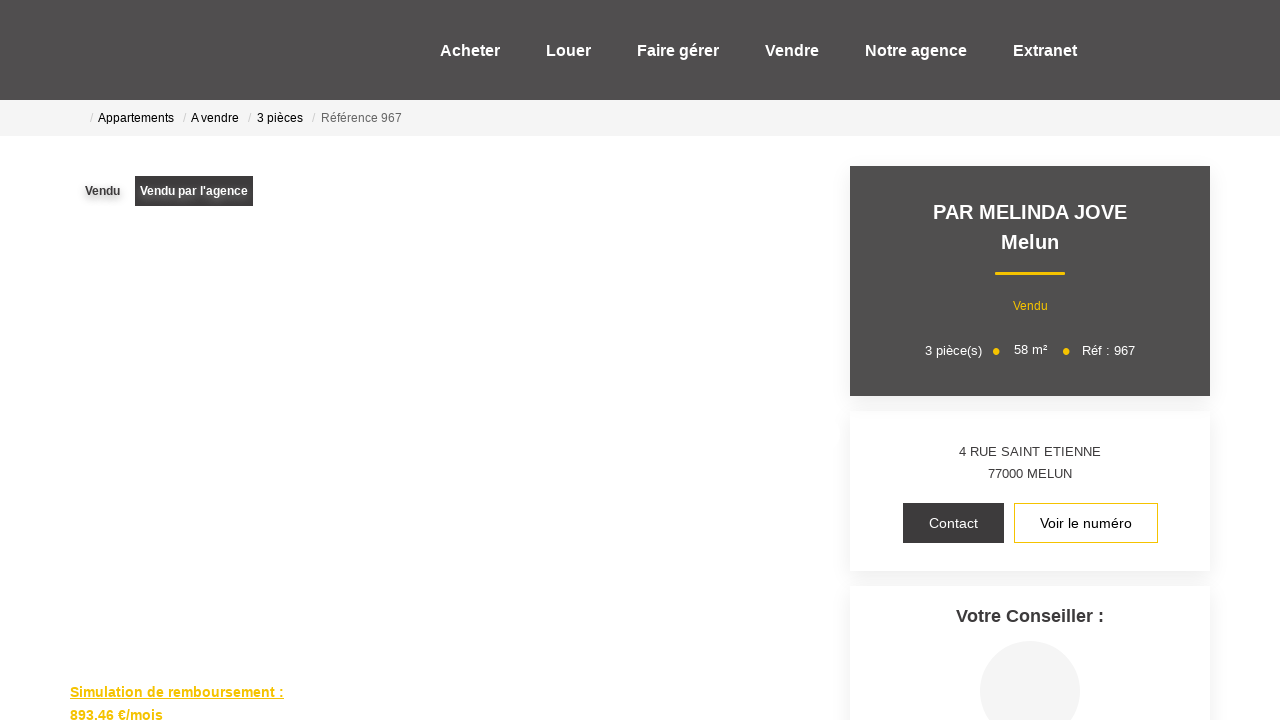

--- FILE ---
content_type: text/html; charset=UTF-8
request_url: https://www.2m-immo.com/fiches/3-33-29_50184015/par-melinda-jove.html
body_size: 2329
content:
<!DOCTYPE html>
<html lang="en">
<head>
    <meta charset="utf-8">
    <meta name="viewport" content="width=device-width, initial-scale=1">
    <title></title>
    <style>
        body {
            font-family: "Arial";
        }
    </style>
    <script type="text/javascript">
    window.awsWafCookieDomainList = [];
    window.gokuProps = {
"key":"AQIDAHjcYu/GjX+QlghicBgQ/[base64]",
          "iv":"CgAHByLlFwAABvbd",
          "context":"s4a6olqAhOoxXtqM6MBqhUSifghMno+f7gtLNUfPkNAUqZIgqPeYwAVu9ybPHYUfcJYaAG27lRAw6+XCaPUhbSZTKMq5JO2VTbWMPrh5419MnEmtW48OXvscc/CW9nSy9G4AYUgcff2wzYjUZIk2cmIyyrBophPWEBKSY1Ccl0hHrulFpuxGDZWucNITpzxIHDNh4ihnFegHFd95zeS8V7Tytqu3lD8X7ovMfd+KRrWTZEoimh59bamgW/KJKcGJBMIjJFCuIQIzFC3Z7fctoz9AQ4WA0CsN1pJR4n6Txs0ncbCetNXITu75Qhzrwlnt00PulO7oq83900mRnUCwK9Gff+Vd0Ea8SP/aByuUi5A6PNCL4hSRnXbIugA2bzhiY7f2LciHzd94K+WxrCHipiX63vVtwGBC6DeHidP6nDWAyI2pFcKQKDdd8T9EC1RCJqTuk6kfU4yDDGBKRItpFrxOQgBSzuzEjbypEa+NTTmqMDNHZ/DkED9AifDD01lo4pyteFfjw+tY50z4OOKq0UTM9+8itXrNZi0+YdLqXApDnVKTZMAwsLF2m8zdbAdampudaRIXlCyvkAztqQfup6lt0qVBeqc7HOpufg+EgLp7e0i8MJJ1inGkikekuIkJmedH3GuxnelkX8iXUwqHscL/l5JBw0IuFw5f/BqfKEiVu4hwWkd2QJtGWpCh+7Mt7KxerwQn4ne9wtAVRqzqBb44kPSBhlg31wTCrfDE2ZhjAKQq7fNqj3LGjA/08v5daAFd3YHY6/PW4IkO2+4MncNgglmIoii/BQ=="
};
    </script>
    <script src="https://7813e45193b3.47e58bb0.eu-west-3.token.awswaf.com/7813e45193b3/28fa1170bc90/1cc501575660/challenge.js"></script>
</head>
<body>
    <div id="challenge-container"></div>
    <script type="text/javascript">
        AwsWafIntegration.saveReferrer();
        AwsWafIntegration.checkForceRefresh().then((forceRefresh) => {
            if (forceRefresh) {
                AwsWafIntegration.forceRefreshToken().then(() => {
                    window.location.reload(true);
                });
            } else {
                AwsWafIntegration.getToken().then(() => {
                    window.location.reload(true);
                });
            }
        });
    </script>
    <noscript>
        <h1>JavaScript is disabled</h1>
        In order to continue, we need to verify that you're not a robot.
        This requires JavaScript. Enable JavaScript and then reload the page.
    </noscript>
</body>
</html>

--- FILE ---
content_type: text/css
request_url: https://www.2m-immo.com/templates/template_camus/catalog/css/home.css
body_size: 15539
content:
.clearfix {
  *zoom: 1;
}
.clearfix:before,
.clearfix:after {
  display: table;
  content: "";
  line-height: 0;
}
.clearfix:after {
  clear: both;
}
.hide-text {
  font: 0/0 a;
  color: transparent;
  text-shadow: none;
  background-color: transparent;
  border: 0;
}
.input-block-level {
  display: block;
  width: 100%;
  min-height: 30px;
  -webkit-box-sizing: border-box;
  -moz-box-sizing: border-box;
  box-sizing: border-box;
}
@-webkit-keyframes shiverInUp {
  0%,
  50%,
  85%,
  to {
    -webkit-animation-timing-function: cubic-bezier(0.215, 0.61, 0.355, 1);
    animation-timing-function: cubic-bezier(0.215, 0.61, 0.355, 1);
  }
  0% {
    -webkit-transform: translate3d(0, 100px, 0) scaleY(1);
    transform: translate3d(0, 100px, 0) scaleY(1);
    opacity: 0;
  }
  50% {
    -webkit-transform: translate3d(0, -10px, 0) scaleY(0.9);
    transform: translate3d(0, -10px, 0) scaleY(0.9);
    opacity: 0.3;
  }
  85% {
    -webkit-transform: translate3d(0, 10px, 0) scaleY(0.95);
    transform: translate3d(0, 10px, 0) scaleY(0.95);
    opacity: 0.9;
  }
  to {
    -webkit-transform: translateZ(0);
    transform: translateZ(0);
    opacity: 1;
  }
}
@keyframes shiverInUp {
  0%,
  50%,
  85%,
  to {
    -webkit-animation-timing-function: cubic-bezier(0.215, 0.61, 0.355, 1);
    animation-timing-function: cubic-bezier(0.215, 0.61, 0.355, 1);
  }
  0% {
    -webkit-transform: translate3d(0, 100px, 0) scaleY(5);
    transform: translate3d(0, 100px, 0) scaleY(1);
    opacity: 0;
  }
  50% {
    -webkit-transform: translate3d(0, -10px, 0) scaleY(0.9);
    transform: translate3d(0, -10px, 0) scaleY(0.9);
    opacity: 0.3;
  }
  85% {
    -webkit-transform: translate3d(0, 10px, 0) scaleY(0.95);
    transform: translate3d(0, 10px, 0) scaleY(0.95);
    opacity: 0.9;
  }
  to {
    -webkit-transform: translateZ(0);
    transform: translateZ(0);
    opacity: 1;
  }
}
@font-face {
  font-family: 'camus';
  src: url('../../../../templates/template_camus/catalog/fonts/camus.eot?bpe8gv');
  src: url('../../../../templates/template_camus/catalog/fonts/camus.eot?bpe8gv#iefix') format('embedded-opentype'), url('../../../../templates/template_camus/catalog/fonts/camus.ttf?bpe8gv') format('truetype'), url('../../../../templates/template_camus/catalog/fonts/camus.woff?bpe8gv') format('woff'), url('../../../../templates/template_camus/catalog/fonts/camus.svg?bpe8gv#camus') format('svg');
  font-weight: normal;
  font-style: normal;
  font-display: block;
}
[class^="icon-"],
[class*=" icon-"] {
  /* use !important to prevent issues with browser extensions that change fonts */
  font-family: 'camus' !important;
  speak: never;
  font-style: normal;
  font-weight: normal;
  font-variant: normal;
  text-transform: none;
  line-height: 1;
  /* Better Font Rendering =========== */
  -webkit-font-smoothing: antialiased;
  -moz-osx-font-smoothing: grayscale;
}
.icon-accueil:before {
  content: "\e900";
}
.icon-alerte:before {
  content: "\e901";
  color: #fff;
}
.icon-alerte-nouveautes:before {
  content: "\e902";
  color: #fe5f55;
}
.icon-apercu:before {
  content: "\e903";
  color: #666;
}
.icon-arrow-sliders:before {
  content: "\e904";
  color: #fe5f55;
}
.icon-calcul-budget:before {
  content: "\e905";
  color: #666;
}
.icon-call .path1:before {
  content: "\e906";
  color: var(--color-2, #fe5f55);
}
.icon-call .path2:before {
  content: "\e907";
  margin-left: -1em;
  color: #ffffff;
  position: absolute;
  margin-top: 10px;
}
.icon-close-criteres:before {
  content: "\e908";
}
.icon-compte:before {
  content: "\e909";
}
.icon-criteres:before {
  content: "\e90a";
}
.icon-estimation:before {
  content: "\e90b";
  color: #fe5f55;
}
.icon-facebook:before {
  content: "\e90c";
  color: #fff;
}
.icon-favori:before {
  content: "\e90d";
  color: #666;
}
.icon-favoris:before {
  content: "\e90e";
}
.icon-guillemets:before {
  content: "\e90f";
  color: #4d7d96;
}
.icon-imprimer:before {
  content: "\e910";
  color: #666;
}
.icon-instagram:before {
  content: "\e911";
  color: #fff;
}
.icon-linkedin:before {
  content: "\e912";
  color: #fff;
}
.icon-mail:before {
  content: "\e915";
  color: #fff;
}
.icon-map-pin .path1:before {
  content: "\e916";
  color: #003049;
}
.icon-map-pin .path2:before {
  content: "\e917";
  margin-left: -0.744140625em;
  color: #ffffff;
}
.icon-partager:before {
  content: "\e918";
  color: #666;
}
.icon-pinterest:before {
  content: "\e919";
  color: #fff;
}
.icon-recherche-personnalisee:before {
  content: "\e91a";
  color: #fe5f55;
}
.icon-telephone:before {
  content: "\e91b";
}
.icon-twitter:before {
  content: "\e91c";
  color: #fff;
}
.icon-youtube:before {
  content: "\e91d";
  color: #fff;
}
.icon-tiktok {
  font-family: "Font Awesome 6 Brands" !important;
}
.icon-tiktok:before {
  content: "\e07b";
  color: #fff;
}
html {
  scroll-behavior: smooth;
  overflow-x: hidden;
  height: 100%;
}
@media print {
  html {
    overflow-x: initial;
  }
}
body {
  color: #000000;
  background-color: #ffffff;
  font-size: 14px;
  font-family: var(--font-2);
  overflow-x: hidden;
  line-height: 1.7;
  scroll-behavior: smooth;
}
.breadcrumb-container,
.nav-breadcrumb {
  background: #f5f5f5;
  padding: 5px 0;
}
.breadcrumb {
  float: left;
  width: 100%;
  background: transparent;
  padding: 0;
  margin-bottom: 0;
}
.breadcrumb > li {
  vertical-align: middle;
  font-size: 12px;
}
.breadcrumb > li + li:before {
  padding-right: 0;
}
.breadcrumb > li a,
.breadcrumb > li a span {
  color: #000000;
}
.breadcrumb > li a:hover,
.breadcrumb > li a:hover span {
  color: var(--color-2, #fe5f55);
}
.breadcrumb > li a .fa-home:before {
  font-family: 'camus' !important;
  content: "\e900";
  font-size: 0.8em;
}
.breadcrumb > li span {
  color: #666666;
}
h1,
h2,
h3,
h4,
h5,
h6,
.h1,
.h2,
.h3,
.h4,
.h5,
.h6,
.main-title {
  font-family: var(--font-1);
}
a {
  color: var(--color-2, #fe5f55);
}
a,
a:hover,
a:focus {
  text-decoration: none;
}
a,
.btn,
.form-control {
  -webkit-transition: all 0.3s ease;
  -moz-transition: all 0.3s ease;
  -ms-transition: all 0.3s ease;
  -o-transition: all 0.3s ease;
  transition: all 0.3s ease;
}
ul {
  margin-bottom: 0;
}
.page_home .col-xs-12 {
  padding-left: 30px;
  padding-right: 30px;
}
.header-title {
  margin-top: 40px;
}
.dropdown-menu li a {
  font-weight: 500;
}
.dropdown-menu li a:hover,
.dropdown-menu li a:focus {
  background-color: #f5f5f5;
  color: #666666;
}
.bootstrap-select.show-tick .dropdown-menu li a span.text {
  text-transform: capitalize;
}
.height-fixe {
  min-height: 40px;
}
.fadeToLeft {
  left: 0 !important;
  opacity: 1 !important;
}
.fadeToRight {
  right: 0 !important;
  opacity: 1 !important;
}
.fadeToTop {
  top: 0 !important;
  opacity: 1 !important;
}
.fadeToBottom {
  bottom: 0 !important;
  opacity: 1 !important;
}
.icon-arrow-sliders:before {
  color: var(--color-2, #fe5f55);
}
.btn {
  padding: 10px 25px;
  font-size: 14px;
  font-weight: 500;
  border-radius: var(--border-radius-btn, 35px);
}
.btn.btn-primary {
  color: #ffffff;
  background-color: var(--color-2, #fe5f55);
  border: 1px solid var(--color-2, #fe5f55);
}
.btn.btn-primary:hover,
.btn.btn-primary:focus {
  background-color: var(--color-2-darken, #a80a00);
  border: 1px solid var(--color-2-darken, #a80a00);
}
.btn.btn-primary.dark-mode {
  background: var(--color-1, #003049);
  border-color: var(--color-1, #003049);
  color: white;
}
.btn.btn-primary.dark-mode:hover,
.btn.btn-primary.dark-mode:focus {
  background: var(--color-1-lighten);
  border-color: var(--color-1-lighten);
}
.btn.btn-secondary {
  color: #000000;
  background-color: #ffffff;
  border: 1px solid var(--color-2, #fe5f55);
  transition: none;
}
.btn.btn-secondary:hover,
.btn.btn-secondary:focus {
  border: 2px solid var(--color-2, #fe5f55);
  padding: 9px 24px;
}
.btn.btn-light {
  color: #000000;
  background-color: #ffffff;
  border: 1px solid #ffffff;
}
.btn.btn-light:hover,
.btn.btn-light:focus {
  box-shadow: inset 1px 1px 5px 0px rgba(0, 0, 0, 0.2);
  -webkit-box-shadow: inset 1px 1px 5px 0px rgba(0, 0, 0, 0.2);
}
.label-1 {
  border-radius: 10px;
  opacity: 0.7;
  background-color: var(--color-1, #003049);
  color: #ffffff;
  font-weight: 900;
  font-size: 12px;
}
.label-2 {
  border-radius: 10px;
  opacity: 0.7;
  background-color: var(--color-2, #fe5f55);
  color: #ffffff;
  font-weight: 900;
  font-size: 12px;
}
.form-control {
  background: transparent;
  color: #000000;
  border: solid 1px var(--color-sec-transparent);
  height: 40px;
  border-radius: var(--border-radius-inputs);
}
.page_estimation .col-lg-6,
.page_estimation .col-lg-4 {
  width: 100%;
}
.page_estimation h3,
.page_contact_us h3,
.page_login h3,
.page_estimation h2,
.page_contact_us h2,
.page_login h2 {
  color: var(--color-1, #003049);
  font-weight: 600;
  font-size: 18px;
  margin-top: 15px;
}
.page_estimation h3:after,
.page_contact_us h3:after,
.page_login h3:after,
.page_estimation h2:after,
.page_contact_us h2:after,
.page_login h2:after {
  content: "";
  display: block;
  height: 3px;
  width: 10%;
  border-bottom: solid 3px var(--color-2, #fe5f55);
  margin: 5px 0;
}
.page_estimation #footer h3:after,
.page_contact_us #footer h3:after,
.page_login #footer h3:after,
.page_estimation #footer h2:after,
.page_contact_us #footer h2:after,
.page_login #footer h2:after {
  display: none;
  margin: 0;
}
.page_estimation label,
.page_contact_us label,
.page_login label {
  font-weight: 400;
  color: #666666;
}
.page_estimation .btn_validate .row,
.page_contact_us .btn_validate .row,
.page_login .btn_validate .row {
  text-align: center;
}
[id^="captchaDragAndDrop_"] {
  display: block;
  height: 65px !important;
}
[id^="captchaDragAndDrop_"] #div1,
[id^="captchaDragAndDrop_"] #div2 {
  border: solid 1px #e0e0e0;
  border-radius: 5px;
  width: 45px;
  height: 45px;
  padding: 4px 6px;
}
[id^="captchaDragAndDrop_"]:hover #div2::after {
  visibility: visible;
  opacity: 1;
}
[id^="captchaDragAndDrop_"] #div2 {
  position: relative;
}
[id^="captchaDragAndDrop_"] #div2:before {
  content: "?";
  position: absolute;
  background: #e0e0e0;
  border-radius: 50%;
  padding: 0 7px;
  top: -10px;
  right: -30px;
  font-size: 12px;
  font-weight: 600;
}
[id^="captchaDragAndDrop_"] #div2:after {
  content: "";
  -webkit-transition: all 0.3s ease;
  -moz-transition: all 0.3s ease;
  -ms-transition: all 0.3s ease;
  -o-transition: all 0.3s ease;
  transition: all 0.3s ease;
  visibility: hidden;
  opacity: 0;
  background-image: url(../images/captcha.gif);
  background-size: contain;
  background-repeat: no-repeat;
  position: absolute;
  top: -20px;
  left: 110%;
  width: 120px;
  height: 55px;
  box-shadow: 0 0 20px rgba(0, 0, 0, 0.1);
  border-radius: 10px;
}
[id^="captchaDragAndDrop_"] .fa-long-arrow-right {
  margin-top: 15px;
}
[id^="captchaDragAndDrop_"] .fa-long-arrow-right:before {
  font-family: 'camus';
  content: "\e904";
  color: var(--color-2, #fe5f55);
  font-size: 0.5em;
}
[id^="captchaDragAndDrop_"] .fa-3x {
  font-size: 2.6em;
}
.drop-in {
  border-color: var(--color-2, #fe5f55) !important;
}
.conteneur_buy_now .btn_buy_now {
  display: flex;
  font-size: 18px;
  color: var(--color-1, #003049) !important;
}
.conteneur_buy_now .btn_buy_now.checked,
.conteneur_buy_now .btn_buy_now:focus,
.conteneur_buy_now .btn_buy_now:hover,
.conteneur_buy_now .btn_buy_now:active {
  color: var(--color-2, #fe5f55) !important;
}
.conteneur_buy_now .btn_buy_now svg {
  height: 18px;
  margin-right: 5px;
}
.conteneur_buy_now .btn_buy_now svg .st0 {
  fill: var(--color-2, #fe5f55);
}
.conteneur_buy_now .btn_buy_now svg .st1 {
  fill: white;
}
.conteneur_buy_now .btn_buy_now svg .st2 {
  fill: var(--color-2, #fe5f55);
}
.page_news .entry-content .breadcrumb {
  display: none;
}
.page_news h3 a {
  color: var(--color-1, #003049);
  font-weight: 600;
}
.page_news h3 a:hover {
  color: var(--color-2, #fe5f55);
}
.page_news .link_more_news {
  font-weight: 600;
}
.page_news .link_more_news:hover {
  color: var(--color-1-lighten);
}
.page_news .img-thumbnail {
  border: none;
  border-radius: 10px;
}
.page_news .pull-right {
  float: left !important;
  margin: 30px 0;
}
.page_news .pull-right .pull-right {
  float: right !important;
}
.page_news .pull-right strong {
  color: var(--color-1-lighten);
}
.page_news .pull-right a:hover {
  color: var(--color-1-lighten);
}
.page_news .content_actu_lien {
  float: right !important;
}
.page_news .bouton_fiche_bien {
  text-transform: lowercase;
}
.page_news .bouton_fiche_bien i {
  margin-left: 10px;
}
.flex-row {
  display: flex;
  flex-direction: row;
  align-items: center;
}
.flex-column {
  display: flex;
  flex-direction: column;
  align-items: center;
}
.flex-grow-1 {
  flex-grow: 1;
}
.flex-shrink-1 {
  flex-shrink: 1;
}
.justify-content-start {
  justify-content: start;
}
.justify-content-center,
.justify-center {
  justify-content: center;
}
.justify-content-between,
.justify-between {
  justify-content: space-between;
}
.align-first {
  align-items: flex-start;
}
.align-end {
  align-items: flex-end;
}
.align-cont-between {
  align-content: space-between;
}
.main-title,
.entry-title,
.page-header {
  color: var(--color-1, #003049);
  font-size: 22px;
  font-weight: 600;
  margin-bottom: 35px;
}
.main-title.white,
.entry-title.white,
.page-header.white {
  color: #ffffff;
}
.main-title:after,
.entry-title:after,
.page-header:after {
  content: "";
  display: block;
  margin-top: 12px;
  width: 70px;
  height: 3px;
  border-radius: 3px;
  background-color: var(--color-2, #fe5f55);
}
.main-title .search_link_rss,
.entry-title .search_link_rss,
.page-header .search_link_rss {
  display: none;
}
.entry-title,
.page-header {
  text-align: center;
  font-size: 24px;
}
.entry-title:after,
.page-header:after {
  margin: 12px auto;
}
.item-product {
  padding-right: 15px;
  margin: 10px 0;
}
.item-product.dark-mode .product-selection .product-infos .product-price {
  color: var(--color-2, #fe5f55);
}
.item-product.dark-mode .product-selection .pictos-product li div {
  background: var(--color-1, #003049);
  padding: 2px 10px;
}
.item-product.dark-mode .product-selection .pictos-product li div.vv {
  background: var(--color-2, #fe5f55);
}
.item-product.pop-up {
  margin: 0;
  padding: 0;
}
.item-product.pop-up .product-selection {
  display: flex;
}
.item-product.pop-up .product-selection .product-image {
  width: 40%;
  max-height: 200px;
}
.item-product.pop-up .product-selection .product-image:hover .photo {
  visibility: visible;
  opacity: 1;
}
.item-product.pop-up .product-selection .product-image:hover .photo-hidden {
  visibility: hidden;
  opacity: 0;
}
.item-product.pop-up .product-selection .pictos-product {
  z-index: 2;
}
.item-product.pop-up .product-selection .product-infos {
  width: 60%;
}
.item-product.pop-up .product-selection .product-infos .product-price,
.item-product.pop-up .product-selection .product-infos .product-short-infos {
  min-height: unset;
}
.item-product .product-selection {
  background-color: #ffffff;
  border-radius: var(--border-radius, 10px);
  -webkit-transition: all 0.3s ease;
  -moz-transition: all 0.3s ease;
  -ms-transition: all 0.3s ease;
  -o-transition: all 0.3s ease;
  transition: all 0.3s ease;
  text-align: center;
  position: relative;
}
.item-product .product-selection:hover {
  box-shadow: 0 0 25px rgba(0, 0, 0, 0.25);
}
.item-product .product-selection:hover .product-image .bulle-nego {
  visibility: visible;
  animation-name: shiverInUp;
  animation-timing-function: ease;
}
.item-product .product-selection .pictos-product {
  position: absolute;
  left: 10px;
  top: 10px;
  display: flex;
  flex-wrap: wrap;
  margin: 0;
  padding: 0;
  z-index: 1;
}
.item-product .product-selection .pictos-product li {
  list-style-type: none;
}
.item-product .product-selection .pictos-product li div {
  background-color: var(--color-2-transparent);
  border-radius: var(--border-radius-inputs);
  color: #ffffff;
  font-weight: 600;
  font-size: 12px;
  padding: 5px;
  margin-right: 10px;
}
.item-product .product-selection .pictos-product li div.vv {
  background: var(--color-1-70);
}
.item-product .product-selection .product-name {
  color: var(--color-1, #003049);
  font-size: 18px;
  font-weight: 600;
  font-family: var(--font-1);
}
.item-product .product-selection .product-image {
  height: 250px;
  display: block;
  position: relative;
}
.item-product .product-selection .product-image .photo,
.item-product .product-selection .product-image .photo-hidden {
  -webkit-transition: all 0.3s ease;
  -moz-transition: all 0.3s ease;
  -ms-transition: all 0.3s ease;
  -o-transition: all 0.3s ease;
  transition: all 0.3s ease;
}
.item-product .product-selection .product-image .photo-hidden {
  visibility: hidden;
  opacity: 0;
}
.item-product .product-selection .product-image:hover .photo {
  visibility: hidden;
  opacity: 0;
}
.item-product .product-selection .product-image:hover .photo-hidden {
  visibility: visible;
  opacity: 1;
}
.item-product .product-selection .product-image img {
  position: absolute;
  object-fit: cover;
  height: 100%;
  width: 100%;
  top: 0;
  left: 0;
  border-top-left-radius: var(--border-radius, 10px);
  border-top-right-radius: var(--border-radius, 10px);
}
.item-product .product-selection .product-image .bulle-nego {
  position: absolute;
  bottom: 20px;
  right: 20px;
  visibility: hidden;
  width: 50px;
  height: 50px;
  border-radius: 50%;
  overflow: hidden;
  animation-duration: 1s;
  animation-iteration-count: initial;
  transform-origin: bottom;
  -webkit-transition: all 0.3s ease;
  -moz-transition: all 0.3s ease;
  -ms-transition: all 0.3s ease;
  -o-transition: all 0.3s ease;
  transition: all 0.3s ease;
}
.item-product .product-selection .product-image .bulle-nego img {
  object-fit: cover;
  -o-object-fit: cover;
  object-position: center;
  -o-object-position: center;
  width: 100%;
  height: 100%;
}
.item-product .product-selection .product-infos {
  padding: 25px;
  padding-bottom: 15px;
}
.item-product .product-selection .product-infos .arrow-up {
  position: absolute;
  top: 240px;
  left: 0;
  right: 0;
  margin: auto;
  width: 0;
  height: 0;
  border-left: 15px solid transparent;
  border-right: 15px solid transparent;
  border-bottom: 15px solid #ffffff;
}
.item-product .product-selection .product-infos .ellipsis {
  overflow: hidden;
  text-overflow: ellipsis;
}
.item-product .product-selection .product-infos .ellipsis span {
  white-space: nowrap;
}
.item-product .product-selection .product-infos .product-price {
  margin: 15px 0 10px;
  color: var(--color-1-70);
  font-weight: 900;
  font-size: 16px;
  min-height: 40px;
}
.item-product .product-selection .product-infos .product-price .price-sub {
  color: #666666;
  font-weight: 400;
  font-size: 12px;
}
.item-product .product-selection .product-infos .product-price.vendu {
  color: var(--color-1-70);
  font-weight: 700;
  margin: 10px 0;
}
.item-product .product-selection .product-infos .dot {
  color: var(--color-2, #fe5f55);
  font-size: 30px;
  margin: 0 8px;
  margin-bottom: 5px;
}
.item-product .product-selection .product-infos .product-short-infos {
  font-weight: 500;
  color: #000000;
  display: flex;
  align-items: center;
  justify-content: center;
  min-height: 56px;
}
.item-product .product-selection .product-infos .product-bottom {
  margin-top: 5px;
  padding-top: 15px;
  border-top: solid 0.1em #D9D9D9;
  color: #666666;
}
.item-product .product-selection .product-infos .product-bottom .apercu {
  margin-right: 15px;
  color: #666666;
}
.item-product .product-selection .product-infos .product-bottom .icon-apercu,
.item-product .product-selection .product-infos .product-bottom .icon-favori {
  font-size: 1.6em;
  margin-right: 10px;
}
.item-product .product-selection .product-infos .product-bottom .icon-apercu.added:before,
.item-product .product-selection .product-infos .product-bottom .icon-favori.added:before {
  color: var(--color-2, #fe5f55);
}
.item-product .product-selection .product-infos .product-bottom .icon-favori {
  font-size: 1.2em;
}
.gm-style .gm-style-iw-c {
  height: 300px;
  padding: 0;
  overflow: hidden;
}
.gm-style .gm-style-iw-d {
  max-height: 300px !important;
  width: 450px;
  overflow: visible;
}
.cell-nego {
  border-radius: var(--border-radius, 10px);
  max-height: 152px;
  padding: 25px;
}
.cell-nego .photo-nego {
  height: 102px;
  width: 102px;
  border-radius: var(--border-radius, 10px);
  overflow: hidden;
}
.cell-nego .photo-nego img {
  object-fit: cover;
  object-position: top;
  width: 100%;
  height: 100%;
}
.cell-nego .infos-nego {
  align-items: flex-start;
  padding-left: 20px;
}
.cell-nego .infos-nego .nego-name {
  color: var(--color-1, #003049);
  font-weight: 600;
  font-size: 18px;
  margin-bottom: 6px;
}
.cell-nego .infos-nego .nego-fonction {
  font-size: 14px;
  font-weight: 500;
  margin-bottom: 15px;
  color: #000000;
}
.cell-nego .infos-nego .btn-primary {
  padding: 9px;
  border-radius: var(--border-radius-btn, 35px);
  margin-right: 15px;
}
.cell-nego .infos-nego .btn-secondary {
  padding: 9px 11px;
  border-radius: var(--border-radius-btn, 35px);
}
.cell-nego .infos-nego .btn-secondary:hover {
  padding: 8px 10px;
}
.bx-wrapper,
.bx-viewport {
  background: transparent !important;
  box-shadow: none !important;
  border: none !important;
  margin: 0;
  max-width: 110% !important;
}
.bx-wrapper .bx-next {
  right: -30px;
}
.bx-wrapper .bx-prev {
  left: -40px;
}
.bx-wrapper .bx-pager.bx-default-pager {
  bottom: 10px;
}
.bx-wrapper .bx-pager.bx-default-pager a {
  background: var(--color-1, #003049);
}
.bx-wrapper .bx-pager.bx-default-pager a.active {
  background: var(--color-2, #fe5f55);
}
.bx-wrapper .bx-controls-direction {
  display: none;
}
.bx-wrapper .bx-clone {
  display: none;
}
.btn-controls-slider {
  cursor: pointer;
}
.btn-prev-slide,
.btn-next-slide,
.btn-prev,
.btn-next {
  padding: 11px 14px;
  border-radius: 50%;
  cursor: pointer;
  z-index: 5;
  -webkit-transition: all 0.3s ease;
  -moz-transition: all 0.3s ease;
  -ms-transition: all 0.3s ease;
  -o-transition: all 0.3s ease;
  transition: all 0.3s ease;
}
.btn-prev-slide:hover,
.btn-next-slide:hover,
.btn-prev:hover,
.btn-next:hover {
  border-radius: 50%;
  background: #ffffff;
  box-shadow: 0 0 20px rgba(0, 0, 0, 0.1);
}
.btn-prev-slide i,
.btn-next-slide i,
.btn-prev i,
.btn-next i {
  display: block;
}
.btn-prev-slide,
.btn-prev {
  position: absolute;
  top: 50%;
  left: -30px;
  transform: rotate(-180deg);
  z-index: 5;
  border-radius: 50%;
}
.btn-next-slide,
.btn-next {
  position: absolute;
  top: 50%;
  right: -20px;
  z-index: 5;
  border-radius: 50%;
}
/* helpers */
.box-elevate,
.box-elevable:hover {
  box-shadow: 0 0 15px rgba(0, 0, 0, 0.25);
}
.swiper-pagination {
  position: relative;
  z-index: initial;
  margin-top: 40px;
  display: flex;
  align-items: center;
  justify-content: center;
  gap: 10px;
}
.swiper-pagination-bullet {
  /* For accessibility default margin is very important! */
  background: var(--color-1, #003049);
  opacity: 1 !important;
}
.swiper-pagination-bullet-active {
  background: var(--color-2, #fe5f55);
}
.swiper-navigation {
  position: absolute;
  z-index: 1;
  top: 50%;
  left: 0;
  transform: translateY(-50%);
  display: flex;
  width: 100%;
  align-items: center;
  justify-content: space-between;
  pointer-events: none;
}
.swiper-navigation .swiper-button {
  pointer-events: auto !important;
  display: flex !important;
  width: 36px !important;
  height: 36px !important;
  align-items: center !important;
  justify-content: center !important;
  text-align: center !important;
  position: relative !important;
  transition: all 0.3s ease-in-out !important;
  border-radius: 50% !important;
  cursor: pointer !important;
  z-index: 5;
}
.swiper-navigation .swiper-button,
.swiper-navigation .swiper-button::after {
  all: unset;
}
.swiper-navigation .swiper-button:hover {
  background: #ffffff;
  box-shadow: 0 0 20px rgba(0, 0, 0, 0.1);
}
.swiper-navigation .swiper-button::before {
  content: "\e904";
  font-family: 'camus' !important;
  font-style: normal;
  font-weight: normal;
  font-variant: normal;
  text-transform: none;
  color: var(--color-2, #fe5f55);
}
.swiper-navigation .swiper-button-prev::before {
  transform: scaleX(-1);
}
.row-radius .range-slider__slider--round {
  height: 1rem !important;
}
.row-radius .range-slider__slider--round .noUi-connect {
  background-color: var(--color-2, fe5f55);
}
.row-radius .range-slider__slider--round .noUi-handle {
  height: 1.8rem;
  width: 1.8rem;
  top: -.5rem;
  right: -.9rem;
  border-radius: calc(1.8rem/2);
  box-shadow: none;
}
.row-radius .range-slider__slider--round .noUi-handle::before,
.row-radius .range-slider__slider--round .noUi-handle::after {
  display: none;
}
.row-radius .range-slider__slider--tooltiping .noUi-tooltip {
  display: none;
}
.row-radius .range-slider__slider--tooltiping .noUi-active .noUi-tooltip {
  display: block;
}
#slider-hide .noUi-tooltip {
  display: none;
}
#slider-hide .noUi-active .noUi-tooltip {
  display: block;
}
:root {
  --casap-button-bg: var(--color-1, #003049);
}
.infos-bien ~ .booking {
  position: relative;
  margin-top: calc(-1 * var(--border-radius));
}
.infos-bien ~ .booking .booking__link {
  display: block;
  width: 100%;
  background-color: var(--casap-button-bg, var(--color-1, #003049));
  border-top-left-radius: 0;
  border-top-right-radius: 0;
  border-bottom-left-radius: var(--border-radius, 0);
  border-bottom-right-radius: var(--border-radius, 0);
}
.agence-detail-card .agence-links .booking {
  display: inline;
}
:root {
  --company-bg: var(--color-bg, #ffffff);
  --company-default-border: transparent;
  --company-border-radius: var(--border-radius, 4px);
}
.company-teaser {
  position: relative;
  display: block;
  margin-bottom: 2rem;
  background-color: var(--company-bg, #ffffff);
  border: 1px solid var(--company-default-border, transparent);
  border-radius: var(--company-border-radius, 4px);
}
.company-teaser:hover,
.company-teaser:focus,
.company-teaser:active {
  box-shadow: 0 0 25px rgb(0 0 0 / 25%);
}
.company-teaser__header {
  *zoom: 1;
}
.company-teaser__header:before,
.company-teaser__header:after {
  display: table;
  content: "";
  line-height: 0;
}
.company-teaser__header:after {
  clear: both;
}
.company-teaser__footer {
  *zoom: 1;
  border-top: solid 0.1em #d9d9d9;
  margin-left: 2rem;
  margin-right: 2rem;
}
.company-teaser__footer:before,
.company-teaser__footer:after {
  display: table;
  content: "";
  line-height: 0;
}
.company-teaser__footer:after {
  clear: both;
}
.company-teaser__title {
  margin-top: 0;
}
.company-teaser__logo {
  border-radius: .25em;
}
.company-teaser__logo--overlay {
  position: absolute;
  top: 0;
  right: 0;
  bottom: 0;
  left: 0;
  padding: 1rem;
}
.company-teaser__logo--top {
  -webkit-border-top-right-radius: var(--company-border-radius, 4px);
  -moz-border-radius-topright: var(--company-border-radius, 4px);
  border-top-right-radius: var(--company-border-radius, 4px);
  -webkit-border-top-left-radius: var(--company-border-radius, 4px);
  -moz-border-radius-topleft: var(--company-border-radius, 4px);
  border-top-left-radius: var(--company-border-radius, 4px);
}
.company-teaser__logo--bottom {
  -webkit-border-bottom-right-radius: var(--company-border-radius, 4px);
  -moz-border-radius-bottomright: var(--company-border-radius, 4px);
  border-bottom-right-radius: var(--company-border-radius, 4px);
  -webkit-border-bottom-left-radius: var(--company-border-radius, 4px);
  -moz-border-radius-bottomleft: var(--company-border-radius, 4px);
  border-bottom-left-radius: var(--company-border-radius, 4px);
}
.company-teaser__body {
  padding: 2rem;
}
.company-teaser__text {
  display: -webkit-box;
  display: -moz-box;
  -webkit-line-clamp: 4;
  -webkit-box-orient: vertical;
  overflow: hidden;
  text-overflow: ellipsis;
}
.company-teaser__text:last-child {
  margin-bottom: 0;
}
.company-teaser__links {
  display: flex;
  flex-direction: row;
  flex-wrap: wrap;
  justify-content: space-around;
  margin-bottom: 2rem;
}
.company-teaser__link {
  margin-top: 2rem;
}
.company-teaser__link:hover {
  text-decoration: none;
}
 + .company-teaser__link {
  margin-left: 1rem;
}
.block-home {
  display: flex;
}
.block-home--empty {
  justify-content: center;
}
.block-home__title {
  display: flex;
  flex-direction: column;
  align-items: center;
  color: var(--home-color-1, #003049);
  font-family: var(--home-font-1, '', sans-serif);
  font-size: var(--home-font-big, 22px);
  font-weight: 600;
}
.block-home__title::after {
  content: '';
  display: block;
  margin-top: 1.2rem;
  width: 7rem;
  height: .3rem;
  border-radius: .3rem;
  background-color: var(--color-2, #fe5f55);
}
.box-home-products-slider {
  padding-left: 15px;
  padding-right: 15px;
}
.box-home-products-slider .swiper {
  margin-top: 30px;
  padding-bottom: 30px;
}
.box-home-products-slider .swiper-container {
  position: relative;
}
.box-home-products-slider .swiper-pagination {
  margin-top: 10px;
}
.box-home-products-slider .swiper-button-prev {
  left: -56px;
}
.box-home-products-slider .swiper-button-next {
  right: -56px;
}
.box-home-products-slider .swiper .item-product {
  padding-right: 0;
  margin-left: 0 !important;
}
.box-home-products-slider .cta {
  margin-top: 10px;
}
.no-photo {
  background-color: #eee;
  background-size: contain;
  background-image: url('/catalog/images/no-picture.svg');
  background-position: center;
  background-repeat: no-repeat;
}
img.no-photo {
  object-fit: contain !important;
  background-image: none;
}
.item-product img,
.img-actu img,
.agence_img img {
  background-color: #eee;
}
:root {
  --product-table-bg: transparent;
  --product-table-bg-accent: #f5f5f5;
  --product-table-bg-hover: #9b9a9a;
  --product-table-bg-active: #9b9a9a;
  --product-table-border-color: #666666;
}
.list-bulles.data-list--bullet .data-list__item {
  position: relative;
}
.list-bulles.data-list--bullet .data-list__item ~ .data-list__item::before {
  color: var(--color-2, #fe5f55);
  font-size: x-large;
}
.list-bulles.data-list--bullet .data-list__item:last-child {
  display: flex;
  align-items: center;
  flex-direction: row;
  padding-left: 3.5rem;
}
.list-bulles.data-list--bullet .data-list__item:last-child::before {
  position: absolute;
  left: 0.5rem;
}
.product-pieces {
  margin-bottom: 8rem;
}
.product-pieces .table-striped .table > tbody > tr:nth-of-type(odd) {
  background-color: var(--product-table-bg-accent, #f5f5f5);
}
.product-pieces .table-hover .table > tbody > tr:hover {
  background-color: var(--product-table-bg-hover, #9b9a9a);
}
@media (min-width: 768px) {
  .product-pieces {
    margin-bottom: 2rem;
  }
}
@media (min-width: 992px) {
  .product-pieces {
    margin-bottom: 0rem;
  }
}
.product-erp {
  display: flex;
  gap: 1rem;
  background-color: #f7f3e8;
  padding: 2rem;
  margin: 0 0 4rem;
  color: #000000;
}
.product-erp.dark-mode {
  border-radius: var(--border-radius-btn, 35px);
}
.product-erp__icon {
  min-width: 40px;
  display: flex;
  align-items: center;
  justify-content: center;
  height: 100%;
}
.product-erp .fa-info::before {
  color: #c2b159;
}
.product-erp__info a {
  color: #c2b159;
  cursor: pointer;
}
.alur_loyer {
  display: block;
}
.alur_loyer_price {
  position: relative;
}
.alur_loyer_text {
  display: inline-block;
  font-size: 75%;
  padding-left: .5rem;
  position: relative;
}
body:not(.page_products_info) .alur_loyer_text {
  display: block;
  font-size: 60%;
  line-height: 0;
  padding-left: auto;
}
.imdw-container {
  text-align: center;
  padding-bottom: 13rem;
}
.range-radius {
  position: relative;
}
.range-radius__overlay {
  display: none;
  background-color: rgba(255, 255, 255, 0.8);
  padding: 20%;
  box-shadow: 0 0 20px rgba(0, 0, 0, 0.1);
  border-radius: var(--border-radius, 10px);
  width: 100%;
  position: absolute;
  top: 40px;
  left: 0;
  z-index: 9;
}
.range-radius__statusbar {
  display: flex;
  flex-direction: row;
  justify-content: space-between;
  margin-top: 10px;
}
.range-radius--active .range-radius__overlay {
  display: block;
}
.range-radius .control-label {
  margin-bottom: 20px;
}
#quick_find .row-search-home .btn-submit input[type="submit"],
#quick_find .row-search-home .btn-submit button {
  padding-left: 16px;
  padding-right: 16px;
}
#quick_find .btn-more-options ~ .btn-submit {
  margin-left: 8px;
}
#quick_find .search-fields-container {
  flex-wrap: wrap;
}
#quick_find .search-fields-container.row-search--radius .range-radius {
  justify-content: end;
}
#quick_find .row-input .btn-secondary {
  border-radius: var(--border-radius-btn, 35px);
  padding: 8px 10px;
  display: flex;
  align-items: center;
  justify-content: center;
  min-width: 40px;
  min-height: 36px;
}
#quick_find .row-inputs.flex-row > .row-input,
#quick_find .row-search-home.flex-row > .row-input,
#quick_find .row-inputs.flex-row > .col-input,
#quick_find .row-search-home.flex-row > .col-input,
#quick_find .row-inputs.flex-row > .input-search,
#quick_find .row-search-home.flex-row > .input-search {
  width: auto !important;
  flex-basis: 20% !important;
  padding-right: 10px;
  margin-bottom: 10px;
}
#quick_find .row-inputs.flex-row > .row-input .form-group,
#quick_find .row-search-home.flex-row > .row-input .form-group,
#quick_find .row-inputs.flex-row > .col-input .form-group,
#quick_find .row-search-home.flex-row > .col-input .form-group,
#quick_find .row-inputs.flex-row > .input-search .form-group,
#quick_find .row-search-home.flex-row > .input-search .form-group {
  width: 100% !important;
}
#quick_find .row-inputs.flex-row .col-submit,
#quick_find .row-search-home.flex-row .col-submit,
#quick_find .row-inputs.flex-row .right-btns,
#quick_find .row-search-home.flex-row .right-btns {
  flex-grow: 1;
  justify-content: end;
  overflow: hidden;
}
#quick_find .row-inputs.flex-row .col-submit .btn-more-options,
#quick_find .row-search-home.flex-row .col-submit .btn-more-options,
#quick_find .row-inputs.flex-row .right-btns .btn-more-options,
#quick_find .row-search-home.flex-row .right-btns .btn-more-options {
  padding: 0;
}
#quick_find .row-inputs.flex-row .row-radius.range-radius,
#quick_find .row-search-home.flex-row .row-radius.range-radius,
#quick_find .row-inputs.flex-row .row-radius .range-radius,
#quick_find .row-search-home.flex-row .row-radius .range-radius {
  display: flex;
  justify-content: space-between;
}
#quick_find .row-inputs.flex-row .row-radius.range-radius__content,
#quick_find .row-search-home.flex-row .row-radius.range-radius__content,
#quick_find .row-inputs.flex-row .row-radius .range-radius__content,
#quick_find .row-search-home.flex-row .row-radius .range-radius__content {
  width: 100% !important;
}
#quick_find .row-inputs.flex-row .row-radius.range-radius__overlay,
#quick_find .row-search-home.flex-row .row-radius.range-radius__overlay,
#quick_find .row-inputs.flex-row .row-radius .range-radius__overlay,
#quick_find .row-search-home.flex-row .row-radius .range-radius__overlay {
  left: auto;
  right: 0;
}
#quick_find .row-inputs.flex-row .row-radius.range-radius__action__icon,
#quick_find .row-search-home.flex-row .row-radius.range-radius__action__icon,
#quick_find .row-inputs.flex-row .row-radius .range-radius__action__icon,
#quick_find .row-search-home.flex-row .row-radius .range-radius__action__icon {
  display: none;
}
#quick_find .row-inputs.flex-row .row-radius.range-radius--iconify .range-radius__content,
#quick_find .row-search-home.flex-row .row-radius.range-radius--iconify .range-radius__content,
#quick_find .row-inputs.flex-row .row-radius .range-radius--iconify .range-radius__content,
#quick_find .row-search-home.flex-row .row-radius .range-radius--iconify .range-radius__content {
  width: auto !important;
}
#quick_find .row-inputs.flex-row .row-radius.range-radius--iconify .range-radius__action__icon,
#quick_find .row-search-home.flex-row .row-radius.range-radius--iconify .range-radius__action__icon,
#quick_find .row-inputs.flex-row .row-radius .range-radius--iconify .range-radius__action__icon,
#quick_find .row-search-home.flex-row .row-radius .range-radius--iconify .range-radius__action__icon {
  display: inline;
}
#quick_find .row-inputs.flex-row .row-radius.range-radius--iconify .range-radius__action__label,
#quick_find .row-search-home.flex-row .row-radius.range-radius--iconify .range-radius__action__label,
#quick_find .row-inputs.flex-row .row-radius .range-radius--iconify .range-radius__action__label,
#quick_find .row-search-home.flex-row .row-radius .range-radius--iconify .range-radius__action__label {
  display: none;
}
#quick_find .bootstrap-select .dropdown-menu {
  max-width: 250px;
}
#quick_find .bootstrap-select .dropdown-menu .dropdown-menu li.selected a span.check-mark {
  left: 5px;
}
.page_contact_us .product-booking {
  text-align: center;
  font-weight: bold;
}
@media (max-width: 767px) {
  #quick_find .row-inputs.flex-row > .row-input,
  #quick_find .row-search-home.flex-row > .row-input,
  #quick_find .row-inputs.flex-row > .col-input,
  #quick_find .row-search-home.flex-row > .col-input,
  #quick_find .row-inputs.flex-row > .input-search,
  #quick_find .row-search-home.flex-row > .input-search {
    flex-basis: 50% !important;
  }
  #quick_find .row-inputs.flex-row > .row-input.right-btns,
  #quick_find .row-search-home.flex-row > .row-input.right-btns,
  #quick_find .row-inputs.flex-row > .col-input.right-btns,
  #quick_find .row-search-home.flex-row > .col-input.right-btns,
  #quick_find .row-inputs.flex-row > .input-search.right-btns,
  #quick_find .row-search-home.flex-row > .input-search.right-btns {
    flex-basis: 100% !important;
  }
}
@media (min-width: 768px) and (max-width: 991px) {
  #quick_find .row-inputs.flex-row > .row-input,
  #quick_find .row-search-home.flex-row > .row-input,
  #quick_find .row-inputs.flex-row > .col-input,
  #quick_find .row-search-home.flex-row > .col-input,
  #quick_find .row-inputs.flex-row > .input-search,
  #quick_find .row-search-home.flex-row > .input-search {
    flex-basis: 33% !important;
  }
}
@media (min-width: 1200px) {
  #quick_find .search-fields-container:not(.search-fields-container--opened),
  #quick_find .search-fields-container:not(.search-fields-container--opened) .row-inputs {
    flex-wrap: nowrap !important;
  }
}
#header {
  position: relative;
}
#header:not(.no-slope) {
  animation-name: lower-line;
  animation-duration: 4s;
  clip-path: polygon(0 0, 100% 0%, 100% 100%, 0% 87%);
}
#header .container-slider-home {
  height: 75vh;
  position: absolute;
  top: 0;
  left: 0;
  width: 100%;
  height: 100%;
  z-index: -1;
}
#header .container-slider-home:after {
  content: "";
  background: linear-gradient(180deg, var(--color-1-70) 0%, rgba(0, 48, 73, 0) 100%);
  position: absolute;
  top: 0;
  left: 0;
  width: 100%;
  height: 100%;
}
#header .container-slider-home #video_header {
  position: absolute;
  top: 0;
  left: 0;
  height: 100%;
  width: 100%;
  object-fit: cover;
  -o-object-fit: cover;
  object-position: center;
  -o-object-position: center;
}
#header .container-slider-home .bx-wrapper {
  height: 100% !important;
  width: 100% !important;
  margin: 0;
}
#header .container-slider-home .bx-wrapper .bx-viewport {
  height: 100% !important;
  width: 100% !important;
  -moz-box-shadow: none;
  -webkit-box-shadow: none;
  box-shadow: none;
  border: 0;
  left: 0;
  background: transparent;
}
#header .container-slider-home #slider_header {
  height: 100%;
  width: 100%;
}
#header .container-slider-home #slider_header .slider-item {
  height: 100%;
  background-size: cover;
  background-position: center;
  transition: background-position 0.3s ease-in-out;
}
#header .container-slider-home #slider_header .slider-item img {
  height: 100%;
  width: 100%;
  object-fit: cover;
  -o-object-fit: cover;
  object-position: center;
  -o-object-position: center;
}
.border-header {
  background: var(--color-1-lighten);
  height: 150px;
  clip-path: polygon(0 0, 100% 82%, 100% 100%, 0% 40%);
  margin-top: -142px;
  z-index: -1;
  position: relative;
}
.border-header:not(.no-slope) {
  animation-name: appear-line;
  animation-duration: 4s;
}
.border-header.no-slope {
  clip-path: none;
  height: 10px;
  margin-top: -10px;
}
.border-header.dark-mode {
  background: var(--color-2, #fe5f55);
}
.container.caption {
  text-align: center;
  padding-top: 30px;
}
.container.caption .logo-h1 {
  display: block;
  margin: 10px auto;
  max-width: var(--width-logo-home);
}
.container.caption .rating {
  margin-top: 25px;
  margin: 0 auto;
  padding: 10px 0;
  display: block;
}
.container.caption .rating .bloc-avis-clients {
  display: flex;
  justify-content: center;
  align-items: center;
}
.container.caption .rating .bloc-avis-clients .opinion-system {
  width: 170px;
  margin: 0 10px;
}
.container.caption .rating .bloc-avis-clients .meilleur-agent {
  display: flex;
  justify-content: center;
}
.container.caption .rating .bloc-avis-clients .meilleur-agent.white .ma-widget-feedback {
  background: var(--color-fond-widget);
}
.container.caption .rating .bloc-avis-clients .meilleur-agent.white .ma-widget-feedback .ma-widget-link {
  color: #000000 !important;
}
.container.caption .rating .bloc-avis-clients .meilleur-agent .ma-widget-feedback {
  background: transparent;
  box-shadow: 0 0 20px rgba(0, 0, 0, 0.1);
  border: none;
}
.container.caption .rating .bloc-avis-clients .meilleur-agent .ma-widget-feedback .ma-widget-link {
  color: #ffffff !important;
}
.container.caption.header {
  color: #fff;
  position: absolute;
  top: 35%;
  left: 0;
  width: 100%;
  margin: 0 auto;
  padding-top: 0;
}
.container.caption.dark-mode {
  color: #fff;
}
.phone-call {
  position: fixed;
  bottom: 10px;
  right: 10px;
  font-size: 3em;
  z-index: 10;
}
#bandeau_header {
  height: var(--height-menu);
  position: relative;
  z-index: 10;
  -webkit-transition: all 0.3s ease;
  -moz-transition: all 0.3s ease;
  -ms-transition: all 0.3s ease;
  -o-transition: all 0.3s ease;
  transition: all 0.3s ease;
}
#bandeau_header li {
  list-style-type: none;
}
#bandeau_header.dark-mode,
#bandeau_header.dark-mode.mode-fixe {
  background: var(--color-1-90);
  border-bottom: none;
}
#bandeau_header.dark-mode .header-menu .menu-desktop .menu .list-links > li > a,
#bandeau_header.dark-mode.mode-fixe .header-menu .menu-desktop .menu .list-links > li > a,
#bandeau_header.dark-mode .header-menu .menu-tools a,
#bandeau_header.dark-mode.mode-fixe .header-menu .menu-tools a,
#bandeau_header.dark-mode .header-menu .menu-tools .links a,
#bandeau_header.dark-mode.mode-fixe .header-menu .menu-tools .links a {
  color: white;
}
#bandeau_header.dark-mode .menu-burger .burger-picto span,
#bandeau_header.dark-mode.mode-fixe .menu-burger .burger-picto span {
  background: white;
}
#bandeau_header.home {
  position: absolute;
  top: 0;
  left: 0;
  width: 100%;
  box-shadow: none;
}
#bandeau_header.home .menu-burger .burger-picto span {
  background: #fff;
}
#bandeau_header.mode-fixe {
  position: fixed;
  top: 0;
  left: 0;
  margin-bottom: 0;
  width: 100%;
  z-index: 10;
  background: #ffffff;
  border-bottom: solid 1px #E0E0E0;
}
#bandeau_header.mode-fixe .header-menu .menu-desktop .menu .list-links > li > a {
  color: var(--color-1, #003049);
}
#bandeau_header.mode-fixe .header-menu .menu-desktop .menu .list-links > li > a:hover,
#bandeau_header.mode-fixe .header-menu .menu-desktop .menu .list-links > li > a:focus {
  color: var(--color-2, #fe5f55);
}
#bandeau_header.mode-fixe .header-menu .menu-tools a {
  color: var(--color-1, #003049);
}
#bandeau_header.mode-fixe .header-menu .menu-tools a:hover,
#bandeau_header.mode-fixe .header-menu .menu-tools a:focus {
  color: var(--color-2, #fe5f55);
}
#bandeau_header.mode-fixe .menu-burger .burger-picto span {
  background: var(--color-1, #003049);
}
#bandeau_header .menu-burger .burger-picto {
  width: 40px;
  height: 40px;
  padding: 12px 5px;
  border-radius: 3px;
  cursor: pointer;
  display: flex;
  flex-direction: column;
  align-items: flex-end;
}
#bandeau_header .menu-burger .burger-picto span {
  display: block;
  background: var(--color-1, #003049);
  width: 30px;
  height: 2px;
  -webkit-border-radius: 3px;
  -moz-border-radius: 3px;
  border-radius: 3px;
  -webkit-transition: .25s margin .25s, .25s transform;
  -moz-transition: .25s margin .25s, .25s transform;
  transition: .25s margin .25s, .25s transform;
}
#bandeau_header .menu-burger .burger-picto span:nth-child(1) {
  margin-bottom: 5px;
  width: 20px;
}
#bandeau_header .menu-burger .burger-picto span:nth-child(3) {
  margin-top: 5px;
  width: 20px;
}
#bandeau_header .menu-burger .burger-picto.active {
  padding: 10px 5px;
}
#bandeau_header .menu-burger .burger-picto.active span {
  -webkit-transition: .25s margin, .25s transform .25s;
  -moz-transition: .25s margin, .25s transform .25s;
  transition: .25s margin, .25s transform .25s;
  background: #fff;
}
#bandeau_header .menu-burger .burger-picto.active span:nth-child(1) {
  margin-top: 10px;
  width: 30px;
  margin-bottom: 1px;
}
#bandeau_header .menu-burger .burger-picto.active span:nth-child(1),
#bandeau_header .menu-burger .burger-picto.active span:nth-child(2) {
  transform: rotate(45deg);
}
#bandeau_header .menu-burger .burger-picto.active span:nth-child(2) {
  margin-top: -3px;
}
#bandeau_header .menu-burger .burger-picto.active span:nth-child(3) {
  margin-top: -3px;
  transform: rotate(135deg);
  width: 30px;
}
#bandeau_header .header-menu {
  display: flex;
  align-items: center;
  justify-content: space-between;
  flex-wrap: wrap;
  height: var(--height-menu);
  position: relative;
  z-index: 1;
  font-weight: 600;
}
#bandeau_header .header-menu .menu-desktop {
  flex-grow: 1;
  padding: 0 15px;
}
#bandeau_header .header-menu .menu-desktop .menu .list-links {
  display: flex;
  justify-content: space-evenly;
  align-items: center;
  list-style: none;
  flex-wrap: wrap;
  margin: 0;
  padding: 0;
}
#bandeau_header .header-menu .menu-desktop .menu .list-links li {
  margin: 0 15px;
}
#bandeau_header .header-menu .menu-desktop .menu .list-links li a {
  font-size: 16px;
}
#bandeau_header .header-menu .menu-desktop .menu .list-links li a .link-with-arrow {
  height: 1.2em;
  width: 1.2em;
  display: inline-block;
  vertical-align: middle;
  margin-left: 0.5em;
}
#bandeau_header .header-menu .menu-desktop .menu .list-links li a .link-with-arrow svg {
  height: 100%;
  width: 100%;
}
#bandeau_header .header-menu .menu-desktop .menu .list-links li .thick {
  text-transform: uppercase;
}
#bandeau_header .header-menu .menu-desktop .menu .list-links li:hover > ul,
#bandeau_header .header-menu .menu-desktop .menu .list-links li:focus > ul {
  display: block;
}
#bandeau_header .header-menu .menu-desktop .menu .list-links > li {
  padding: 10px 8px;
  position: relative;
  flex: auto;
  text-align: center;
}
#bandeau_header .header-menu .menu-desktop .menu .list-links > li > a {
  color: var(--color-1, #003049);
  text-decoration: none;
  font-size: 16px;
}
#bandeau_header .header-menu .menu-desktop .menu .list-links > li > a:hover,
#bandeau_header .header-menu .menu-desktop .menu .list-links > li > a:focus {
  color: var(--color-2, #fe5f55);
}
#bandeau_header .header-menu .menu-desktop .menu .list-links > li ul {
  display: none;
  list-style: none;
  margin: 0;
  border-radius: 5px;
  padding: 10px 0;
  -webkit-box-shadow: 0px 6px 30px rgba(0, 0, 0, 0.1);
  box-shadow: 0px 6px 30px rgba(0, 0, 0, 0.1);
  background: #ffffff;
  position: relative;
}
#bandeau_header .header-menu .menu-desktop .menu .list-links > li ul:before {
  content: "";
  display: block;
  position: absolute;
  top: -10px;
  left: 0;
  right: 0;
  margin: auto;
  width: 0;
  height: 0;
  border-left: 15px solid transparent;
  border-right: 15px solid transparent;
  border-bottom: 15px solid #ffffff;
  -webkit-box-shadow: 0px 6px 30px rgba(0, 0, 0, 0.1);
  box-shadow: 0px 6px 30px rgba(0, 0, 0, 0.1);
}
#bandeau_header .header-menu .menu-desktop .menu .list-links > li ul li {
  position: relative;
  padding: 3px 25px;
  text-align: left;
}
#bandeau_header .header-menu .menu-desktop .menu .list-links > li ul li a {
  white-space: nowrap;
  text-decoration: none;
  color: #000000 !important;
  font-weight: 500;
  font-size: 15px;
}
#bandeau_header .header-menu .menu-desktop .menu .list-links > li ul li a:hover,
#bandeau_header .header-menu .menu-desktop .menu .list-links > li ul li a:focus {
  color: var(--color-2, #fe5f55) !important;
}
#bandeau_header .header-menu .menu-desktop .menu .list-links > li ul li > ul {
  position: absolute;
  top: 0;
  left: 100%;
}
#bandeau_header .header-menu .menu-desktop .menu .list-links > li > ul {
  position: absolute;
  width: auto !important;
  top: 100%;
  left: 50%;
  -moz-transform: translateX(-50%);
  -webkit-transform: translateX(-50%);
  -o-transform: translateX(-50%);
  -ms-transform: translateX(-50%);
  transform: translateX(-50%);
}
#bandeau_header .header-menu .menu-tools {
  display: flex;
  align-items: center;
  justify-content: space-evenly;
}
#bandeau_header .header-menu .menu-tools .menu-burger {
  display: inline-block;
  vertical-align: middle;
  margin: 0 5px;
}
#bandeau_header .header-menu .menu-tools a {
  color: var(--color-1, #003049);
}
#bandeau_header .header-menu .menu-tools .link-lang {
  font-size: 18px;
  font-weight: 500;
  margin-left: 10px;
}
#bandeau_header .header-menu .menu-tools .links {
  margin-right: 5px;
}
#bandeau_header .header-menu .menu-tools .links a {
  display: inline-block;
  vertical-align: middle;
  color: var(--color-1, #003049);
  text-decoration: none;
  margin: 0 5px;
  position: relative;
  font-size: 16px;
}
#bandeau_header .header-menu .menu-tools .links a:hover,
#bandeau_header .header-menu .menu-tools .links a:focus {
  color: var(--color-2, #fe5f55);
}
#bandeau_header .header-menu .menu-tools .links .link-lang span {
  position: absolute;
  left: 0;
  top: 0;
  font-size: 10px;
  width: 100%;
  height: 100%;
  display: flex;
  justify-content: center;
  align-items: center;
  padding-bottom: 1px;
  padding-left: 1px;
}
#bandeau_header .header-menu-mobile {
  width: 25%;
  height: var(--height-menu);
  display: flex;
  align-items: center;
  justify-content: flex-start;
  flex-wrap: wrap;
}
#bandeau_header .header-menu-mobile .contact-mobile {
  margin-left: 15px;
}
#bandeau_header .header-menu-mobile .contact-mobile svg {
  color: var(--color-1, #003049);
  height: 25px;
}
#bandeau_header #menu_mobile {
  position: absolute;
  top: 0;
  width: 100%;
  left: 0;
  height: 0;
  max-height: 100vh;
  overflow: hidden;
  background: transparent linear-gradient(157deg, var(--color-1, #003049) 25%, var(--color-1-lighten) 67%);
}
#bandeau_header #menu_mobile:before {
  content: "";
  border-top: solid 2px #E0E0E0;
  position: absolute;
  top: 15rem;
  width: 100%;
}
#bandeau_header #menu_mobile .bloc-menu-mobile {
  height: 100%;
  width: 100%;
  padding: 7rem 3rem 2rem;
  display: flex;
  flex-direction: column;
}
#bandeau_header #menu_mobile .bloc-menu-mobile .menu .list-links {
  padding: 0;
  list-style: none;
  margin: 0;
  height: 100%;
  display: flex;
  flex-direction: column;
  justify-content: space-evenly;
  text-align: center;
}
#bandeau_header #menu_mobile .bloc-menu-mobile .menu .list-links li a {
  color: #ffffff;
  text-transform: uppercase;
}
#bandeau_header #menu_mobile .bloc-menu-mobile .menu .list-links ul a {
  font-size: 16px;
  text-transform: capitalize;
}
#bandeau_header #menu_mobile .bloc-menu-mobile .menu .list-links .dropdown:after {
  content: "";
  display: block;
  width: 30px;
  height: 2px;
  margin: 0 auto;
  border-bottom: solid 2px #ffffff;
  padding-top: 5px;
}
#bandeau_header #menu_mobile .bloc-menu-mobile .menu .list-links > li {
  padding: 15px 0;
  position: relative;
}
#bandeau_header #menu_mobile .bloc-menu-mobile .menu .list-links > li > a {
  font-size: 18px;
}
#bandeau_header #menu_mobile .bloc-menu-mobile .menu .list-links > li ul {
  list-style: none;
  margin: 0;
  border-radius: 5px;
  padding: 10px 0;
  z-index: 1;
}
#bandeau_header #menu_mobile .bloc-menu-mobile .menu .list-links > li ul li {
  position: relative;
  padding: 3px 25px;
  text-align: center;
}
#bandeau_header #menu_mobile .bloc-menu-mobile .menu .list-links > li ul li a {
  white-space: nowrap;
  color: #ffffff;
  text-decoration: none;
}
#bandeau_header #menu_mobile .bloc-menu-mobile .menu .list-links > li ul li a:hover,
#bandeau_header #menu_mobile .bloc-menu-mobile .menu .list-links > li ul li a:focus {
  color: var(--color-2, #fe5f55);
}
#bandeau_header #menu_mobile .bloc-menu-mobile .menu .list-links > li ul li > ul {
  position: absolute;
  top: 100%;
  left: 10px;
}
#bandeau_header #menu_mobile .bloc-menu-mobile .lang {
  display: flex;
  justify-content: center;
}
#bandeau_header #menu_mobile .bloc-menu-mobile .link-lang {
  font-weight: 500;
  font-size: 18px;
  color: #ffffff;
  margin: 0 5px;
}
#bandeau_header #menu_mobile.active {
  padding-top: var(--height-menu);
}
#box_search {
  z-index: 20;
  padding: 25px;
  border-radius: 5px;
  background-color: #ffffff;
  -webkit-box-shadow: 0px 6px 30px rgba(0, 0, 0, 0.1);
  box-shadow: 0px 6px 30px rgba(0, 0, 0, 0.1);
  -webkit-transition: all 0.3s ease;
  -moz-transition: all 0.3s ease;
  -ms-transition: all 0.3s ease;
  -o-transition: all 0.3s ease;
  transition: all 0.3s ease;
}
#box_search.mode-fixe {
  position: fixed;
  top: 0;
  left: 0;
  z-index: 20;
  padding: 10px calc(((100% - 1270px) / 2) + 30px);
  border-radius: 0;
}
#box_search .search-form {
  position: relative;
}
#box_search .search-form .row-transac {
  width: max-content;
  margin: 0 auto;
  margin-bottom: 15px;
  position: relative;
  display: flex;
  justify-content: center;
}
#box_search .search-form .row-transac .list-transac {
  display: inline-flex;
  padding: 0;
  margin: 0;
  list-style: none;
  background-color: var(--color-bg-transparent);
  border-radius: var(--border-radius-btn, 35px);
  position: relative;
}
#box_search .search-form .row-transac .list-transac li {
  z-index: 1;
}
#box_search .search-form .row-transac .list-transac li a {
  text-decoration: none;
  cursor: pointer;
  text-transform: uppercase;
  font-weight: 600;
  font-size: 16px;
  color: #000000;
  background-color: transparent;
  display: inline-block;
  border-radius: 10px;
  padding: 10px 25px;
  font-size: 15px;
}
#box_search .search-form .row-transac .list-transac li .btn-primary {
  background: var(--color-2, #fe5f55);
  color: #ffffff;
  border-radius: var(--border-radius-btn, 35px);
  border-top-left-radius: 0;
  border-bottom-left-radius: 0;
  border-color: var(--color-2, #fe5f55);
  height: 100%;
  line-height: 1.7;
}
#box_search .search-form .row-transac .triangle {
  -webkit-transition: all 0.3s ease;
  -moz-transition: all 0.3s ease;
  -ms-transition: all 0.3s ease;
  -o-transition: all 0.3s ease;
  transition: all 0.3s ease;
  width: 0px;
  height: 0px;
  border-left: 10px solid transparent;
  border-right: 10px solid transparent;
  border-bottom: 10px solid #ffffff;
  position: absolute;
  bottom: -20px;
  z-index: 10;
}
#box_search .search-form .row-transac .back-active-transac {
  position: absolute;
  top: 0;
  left: 8px;
  border-radius: var(--border-radius-btn, 35px);
  border-bottom-right-radius: 0;
  border-top-right-radius: 0;
  background-color: #f5f5f5;
  height: 100%;
  -webkit-transition: all 0.3s ease;
  -moz-transition: all 0.3s ease;
  -ms-transition: all 0.3s ease;
  -o-transition: all 0.3s ease;
  transition: all 0.3s ease;
}
#box_search .search-form .row-transac .border-null {
  border-radius: 0;
}
#box_search .search-form .row-search-home {
  position: relative;
  margin-top: 20px;
  background-color: #ffffff;
  padding: 25px 20px 15px 30px;
  -webkit-box-shadow: 0px 0px 10px rgba(0, 0, 0, 0.2);
  box-shadow: 0px 0px 10px rgba(0, 0, 0, 0.2);
  border-radius: var(--border-radius, 10px);
}
#box_search .search-form .row-search-inter {
  position: relative;
}
#box_search .search-form .row-search-inter .selectpicker a {
  color: #666666;
}
#box_search .search-form .row-search-inter .selectpicker a:hover,
#box_search .search-form .row-search-inter .selectpicker a:focus {
  color: #666666;
}
#box_search .search-form .row-search-inter .row-inputs {
  flex-wrap: wrap;
}
#box_search .search-form .row-search-inter .row-inputs .col-input {
  width: 15%;
}
#box_search .search-form .row-search-inter .row-inputs .input-search.show {
  width: 19%;
}
#box_search .search-form .row-search-inter .row-inputs .col-submit {
  width: 15%;
}
#box_search .search-form .row-search-inter .row-inputs .form-group {
  margin-bottom: 0;
  width: 100%;
}
#box_search .search-form .row-search-inter .row-inputs input::placeholder {
  opacity: 0;
}
#box_search .search-form .row-search-inter .row-inputs input:-ms-input-placeholder {
  opacity: 0;
}
#box_search .search-form .row-search-inter .row-inputs input::-webkit-input-placeholder {
  opacity: 0;
}
#box_search .search-form .row-search-inter .row-inputs .bs-searchbox input[type="text"].form-control,
#box_search .search-form .row-search-inter .row-inputs .bs-searchbox input[type="number"].form-control {
  border: 1px solid var(--color-1-lighten);
}
#box_search .search-form .row-search-inter .row-actions {
  display: flex;
  justify-content: flex-start;
  align-items: center;
}
#box_search .search-form .row-search-inter .row-actions .col-input:not(:last-child) {
  margin-right: 15px;
}
#box_search .search-form .row-search-inter .row-actions .col-input .btn-danger,
#box_search .search-form .row-search-inter .row-actions .col-input .btn-success {
  font-size: 12px;
  padding: 6px 20px;
  line-height: 1em;
}
#box_search .search-form .row-search-inter .row-actions .col-input .btn-danger span,
#box_search .search-form .row-search-inter .row-actions .col-input .btn-success span,
#box_search .search-form .row-search-inter .row-actions .col-input .btn-danger .picto,
#box_search .search-form .row-search-inter .row-actions .col-input .btn-success .picto {
  display: inline-block;
  vertical-align: middle;
}
#box_search .search-form .row-search-inter .row-actions .col-input .btn-danger .picto,
#box_search .search-form .row-search-inter .row-actions .col-input .btn-success .picto {
  height: 15px;
  width: 15px;
  margin-right: 3px;
}
#box_search .search-form .row-search-inter .row-actions .col-input .btn-danger .picto svg,
#box_search .search-form .row-search-inter .row-actions .col-input .btn-success .picto svg {
  height: 100%;
  width: 100%;
}
#box_search .search-form .caret {
  display: none;
}
#box_search .search-form input[type=number] {
  -moz-appearance: textfield;
}
#box_search .search-form input[type=number]::-webkit-outer-spin-button,
#box_search .search-form input[type=number]::-webkit-inner-spin-button {
  -webkit-appearance: none;
  margin: 0;
}
#box_search .search-form .row-input .bootstrap-select [data-normalized-text='<span class="text"></span>'],
#box_search .search-form .col-input .bootstrap-select [data-normalized-text='<span class="text"></span>'] {
  display: none;
}
#box_search .search-form .row-input .bootstrap-select .glyphicon-ok:before,
#box_search .search-form .col-input .bootstrap-select .glyphicon-ok:before {
  content: "\2713";
}
#box_search .search-form .row-input .bootstrap-select .btn-default,
#box_search .search-form .col-input .bootstrap-select .btn-default {
  background: transparent;
  height: auto;
  padding: 10px 25px 10px 15px;
  border: 0;
}
#box_search .search-form .row-input .bootstrap-select .btn-default .filter-option,
#box_search .search-form .col-input .bootstrap-select .btn-default .filter-option {
  color: var(--color-1, #003049);
}
#box_search .search-form .row-input .bootstrap-select .caret,
#box_search .search-form .col-input .bootstrap-select .caret {
  display: none;
}
#box_search .search-form .row-input .bootstrap-select::after,
#box_search .search-form .col-input .bootstrap-select::after {
  content: "\e904";
  font-family: "camus";
  width: 15px;
  height: 10px;
  position: absolute;
  right: 0;
  top: 50%;
  z-index: 1;
  color: var(--color-2, #fe5f55);
  font-size: 11px;
  -webkit-transition: all 0.3s ease;
  -moz-transition: all 0.3s ease;
  -ms-transition: all 0.3s ease;
  -o-transition: all 0.3s ease;
  transition: all 0.3s ease;
  transform: rotate(90deg);
  pointer-events: none;
}
#box_search .search-form .row-input .bootstrap-select.open::after,
#box_search .search-form .col-input .bootstrap-select.open::after {
  transform: rotate(-90deg) translateY(-12px) translateX(8px);
}
#box_search .search-form .row-input .bootstrap-select.open ~ .control-label,
#box_search .search-form .col-input .bootstrap-select.open ~ .control-label,
#box_search .search-form .row-input .bootstrap-select.not-empty ~ .control-label,
#box_search .search-form .col-input .bootstrap-select.not-empty ~ .control-label {
  top: -0.8em;
  z-index: 3;
  font-size: 12px;
}
#box_search .search-form .row-input .bootstrap-select:not(.not-empty) .btn-default .filter-option,
#box_search .search-form .col-input .bootstrap-select:not(.not-empty) .btn-default .filter-option {
  display: none;
}
#box_search .search-form .row-input .bootstrap-select .btn:focus,
#box_search .search-form .col-input .bootstrap-select .btn:focus,
#box_search .search-form .row-input .bootstrap-select .btn:active,
#box_search .search-form .col-input .bootstrap-select .btn:active {
  outline: none !important;
  -webkit-box-shadow: none;
  box-shadow: none;
}
#box_search .search-form .row-input .bootstrap-select.open .dropdown-toggle,
#box_search .search-form .col-input .bootstrap-select.open .dropdown-toggle {
  -webkit-box-shadow: none;
  box-shadow: none;
}
#box_search .search-form .row-input.show .form-group,
#box_search .search-form .col-input.show .form-group,
#box_search .search-form .input-search.show .form-group {
  width: 220px;
}
#box_search .search-form .row-input .form-group,
#box_search .search-form .col-input .form-group,
#box_search .search-form .input-search .form-group {
  position: relative;
}
#box_search .search-form .row-input .btn-more-options a,
#box_search .search-form .col-input .btn-more-options a,
#box_search .search-form .input-search .btn-more-options a {
  border-radius: var(--border-radius-btn, 35px);
  padding: 8px 10px;
  display: flex;
  align-items: center;
}
#box_search .search-form .row-input .btn-more-options a:hover,
#box_search .search-form .col-input .btn-more-options a:hover,
#box_search .search-form .input-search .btn-more-options a:hover {
  padding: 7px 9px;
}
#box_search .search-form .row-input .btn-more-options a i:before,
#box_search .search-form .col-input .btn-more-options a i:before,
#box_search .search-form .input-search .btn-more-options a i:before {
  font-size: 1.3em;
}
#box_search .search-form .row-input .btn-more-options a .icon-criteres.unvalid,
#box_search .search-form .col-input .btn-more-options a .icon-criteres.unvalid,
#box_search .search-form .input-search .btn-more-options a .icon-criteres.unvalid {
  opacity: 0;
  visibility: hidden;
  width: 0;
}
#box_search .search-form .row-input .btn-more-options a .icon-close-criteres,
#box_search .search-form .col-input .btn-more-options a .icon-close-criteres,
#box_search .search-form .input-search .btn-more-options a .icon-close-criteres {
  opacity: 0;
  visibility: hidden;
  width: 0;
}
#box_search .search-form .row-input .btn-more-options a .icon-close-criteres.valid,
#box_search .search-form .col-input .btn-more-options a .icon-close-criteres.valid,
#box_search .search-form .input-search .btn-more-options a .icon-close-criteres.valid {
  opacity: 1;
  visibility: visible;
  width: auto;
}
#box_search .search-form .row-input .btn-more-options a .text-more.unvalid,
#box_search .search-form .col-input .btn-more-options a .text-more.unvalid,
#box_search .search-form .input-search .btn-more-options a .text-more.unvalid {
  display: none;
}
#box_search .search-form .row-input .btn-more-options a .text-close,
#box_search .search-form .col-input .btn-more-options a .text-close,
#box_search .search-form .input-search .btn-more-options a .text-close {
  display: none;
}
#box_search .search-form .row-input .btn-more-options a .text-close.valid,
#box_search .search-form .col-input .btn-more-options a .text-close.valid,
#box_search .search-form .input-search .btn-more-options a .text-close.valid {
  display: block;
}
#box_search .search-form .input-search {
  display: none;
  width: 0;
  height: 0;
  opacity: 0;
  overflow: hidden;
  -webkit-transition: all 0.5s ease;
  -moz-transition: all 0.5s ease;
  -ms-transition: all 0.5s ease;
  -o-transition: all 0.5s ease;
  transition: all 0.5s ease;
}
#box_search .search-form .input-search.show {
  width: auto;
  height: auto;
  overflow: visible;
  opacity: 1;
  margin-left: 0;
}
#box_search .search-form .form-group {
  position: relative;
  margin-bottom: 0;
}
#box_search .search-form .form-group .control-label {
  position: absolute;
  font-weight: 400;
  background: #ffffff;
  color: #666666;
  left: 7px;
  top: 1rem;
  padding: 0 5px;
  z-index: 1;
  display: inline-block;
  -webkit-transition: all 0.3s ease;
  -moz-transition: all 0.3s ease;
  -ms-transition: all 0.3s ease;
  -o-transition: all 0.3s ease;
  transition: all 0.3s ease;
}
#box_search .search-form .form-group input[type="checkbox"] ~ .control-label {
  position: relative;
  top: auto;
  left: auto;
  padding: 0;
  margin: 0;
  /* margin: 4px 0 0; */
  /* height: 100%; */
  vertical-align: top;
}
#box_search .search-form .form-group input[type="number"]:not(:placeholder-shown),
#box_search .search-form .form-group input[type="text"]:not(:placeholder-shown),
#box_search .search-form .form-group input[type="number"]:focus,
#box_search .search-form .form-group input[type="text"]:focus {
  border: 1px solid var(--color-2, #fe5f55);
  -webkit-box-shadow: none;
  box-shadow: none;
}
#box_search .search-form .form-group input[type="number"]:not(:placeholder-shown) ~ .control-label,
#box_search .search-form .form-group input[type="text"]:not(:placeholder-shown) ~ .control-label,
#box_search .search-form .form-group input[type="number"]:focus ~ .control-label,
#box_search .search-form .form-group input[type="text"]:focus ~ .control-label {
  top: -0.8em;
  z-index: 1;
  color: #666666;
  font-size: 12px;
}
#box_search .search-form .form-group input[type="number"]:-webkit-autofill ~ .control-label,
#box_search .search-form .form-group input[type="text"]:-webkit-autofill ~ .control-label {
  top: -0.8em;
  z-index: 1;
  font-size: 12px;
}
#box_search .search-form .form-group input[type="number"]:-moz-autofill ~ .control-label,
#box_search .search-form .form-group input[type="text"]:-moz-autofill ~ .control-label {
  top: -0.8em;
  z-index: 1;
  font-size: 12px;
}
#box_search .search-form .form-group input:-internal-autofill-selected {
  background-color: transparent !important;
  background-image: none !important;
  color: inherit !important;
  -webkit-text-fill-color: #000000;
  -webkit-box-shadow: none !important;
  box-shadow: none !important;
}
#box_search .search-form .form-group input:-webkit-autofill,
#box_search .search-form .form-group input:-webkit-autofill:hover,
#box_search .search-form .form-group input:-webkit-autofill:focus {
  background-color: transparent !important;
  background-image: none !important;
  color: inherit !important;
  -webkit-text-fill-color: #000000;
  -webkit-box-shadow: none !important;
  box-shadow: none !important;
}
#box_search .search-form .form-group .form-control {
  background: transparent;
  color: #000000;
  border: solid 1px var(--color-sec-transparent);
  height: 40px;
}
#box_search .search-form .form-group .form-control:focus {
  border: solid 1px var(--color-2, #fe5f55);
}
#box_search .search-form .form-group .form-control .btn {
  font-weight: 500;
}
#box_search .search-form .form-group .form-control.open {
  border: none;
}
#box_search .search-form .form-group .form-control.open .dropdown-toggle {
  border: solid 1px var(--color-2, #fe5f55);
  background: transparent;
  color: #000000;
}
#box_search .search-form .form-group .btn-default {
  background: transparent;
  border: none;
  color: #000000;
}
#box_search .search-form .row-localisation .control-label,
#box_search .search-form .col-localisation .control-label,
#box_search .search-form .row-typebien .control-label,
#box_search .search-form .col-typebien .control-label,
#box_search .search-form .col-transac .control-label {
  top: 0.6em;
  z-index: 2;
}
#box_search .search-form #show_search_inter {
  display: flex;
  align-items: center;
  justify-content: center;
}
#box_search .search-form #show_search_inter .toggle {
  color: #000000;
  margin-right: 15px;
  font-weight: 600;
}
#box_search .search-form #show_search_inter .arrow {
  font-size: 1em;
  transform: rotate(90deg);
}
#box_search .search-form #show_search_inter .arrow.turned {
  transform: rotate(-90deg);
}
#box_search .search-form #show_search_inter.marge {
  margin-bottom: 35px;
}
.page_home #bandeau_header .header-menu .menu-desktop .menu .list-links li a {
  color: #ffffff;
}
.page_home #bandeau_header .header-menu .menu-desktop .menu .list-links li a:hover {
  color: var(--color-2, #fe5f55);
}
.page_home #bandeau_header .header-menu .menu-tools .links a,
.page_home #bandeau_header .header-menu .menu-tools a {
  color: #ffffff;
}
.page_home #bandeau_header .header-menu .menu-tools .links a:hover,
.page_home #bandeau_header .header-menu .menu-tools a:hover {
  color: var(--color-2, #fe5f55);
}
.page_home #bandeau_header.mode-fixe .header-menu .menu-desktop .menu .list-links li a {
  color: var(--color-1, #003049);
}
.page_home #bandeau_header.mode-fixe .header-menu .menu-desktop .menu .list-links li a:hover {
  color: var(--color-2, #fe5f55);
}
.page_home #bandeau_header.mode-fixe .header-menu .menu-tools .links a,
.page_home #bandeau_header.mode-fixe .header-menu .menu-tools a {
  color: var(--color-1, #003049);
}
.page_home #bandeau_header.mode-fixe .header-menu .menu-tools .links a:hover,
.page_home #bandeau_header.mode-fixe .header-menu .menu-tools a:hover {
  color: var(--color-2, #fe5f55);
}
.page_home #bandeau_header.dark-mode.mode-fixe .header-menu .menu-desktop .menu .list-links > li > a,
.page_home #bandeau_header.dark-mode.mode-fixe .header-menu .menu-tools a,
.page_home #bandeau_header.dark-mode.mode-fixe .header-menu .menu-tools .links a {
  color: white;
}
.page_home #header {
  min-height: 75vh;
}
.page_home #header.no-slope {
  min-height: 100vh;
}
.page_home .header-main {
  margin-top: -5px;
  animation-name: appears;
  animation-duration: 2s;
  top: 52vh;
}
.page_home .header-main h1,
.page_home .header-main .main-title {
  color: #ffffff;
  text-shadow: -1px -1px 6px #969696;
}
.page_home .header-main #box_search {
  position: relative;
  top: 20px;
}
.page_home #box_search {
  box-shadow: none;
  background-color: transparent;
  padding: 0;
}
@keyframes lower-line {
  0% {
    clip-path: polygon(0 0, 100% 0%, 100% 100%, 0% 100%);
  }
  100% {
    clip-path: polygon(0 0, 100% 0%, 100% 100%, 0% 87%);
  }
}
@keyframes appear-line {
  0% {
    opacity: 0;
  }
  50% {
    opacity: 0;
  }
  100% {
    opacity: 1;
  }
}
@keyframes appears {
  0% {
    opacity: 0;
  }
  25% {
    opacity: 0;
  }
  50% {
    opacity: 0.5;
  }
  100% {
    opacity: 1;
  }
}
.even,
.odd {
  padding: 100px 0 130px 0;
}
.even #box_home_content,
.odd #box_home_content {
  padding-bottom: 100px;
}
.even.disclaimer,
.odd.disclaimer {
  padding: 50px 0 30px 0;
  clip-path: none;
}
.even.content,
.odd.content {
  padding: 70px 0;
}
.even.actus,
.odd.actus {
  padding: 60px 0 100px 0;
}
.even.equipe,
.odd.equipe {
  padding: 100px 0 200px 0;
}
.even.temoignages,
.odd.temoignages {
  margin-bottom: -140px;
  padding: 0;
}
.even.temoignages.no-slope,
.odd.temoignages.no-slope {
  margin-bottom: 0;
}
.even.temoignages.no-slope #box_home_temoignages,
.odd.temoignages.no-slope #box_home_temoignages {
  clip-path: none;
}
.even.temoignages #box_home_temoignages,
.odd.temoignages #box_home_temoignages {
  clip-path: polygon(0 0, 100% 13%, 100% 100%, 0 85%);
  padding: 100px 0 200px 0;
}
.even.selection,
.odd.selection,
.even.vendus,
.odd.vendus {
  clip-path: polygon(0 0, 100% 10%, 100% 100%, 0 90%);
}
.even.newsletter,
.odd.newsletter {
  clip-path: polygon(0 0, 100% 20%, 100% 100%, 0 80%);
}
.even.no-slope:not(.temoignages),
.odd.no-slope:not(.temoignages) {
  padding: 90px 0;
}
.even.dark-mode .main-title,
.odd.dark-mode .main-title {
  font-weight: 700;
}
.odd:not(.list-group-item) {
  background: #f5f5f5;
  clip-path: polygon(0 0, 100% 15%, 100% 100%, 0 85%);
}
.odd:not(.list-group-item).content.dark-mode #box_home_content .text-content:after {
  background: var(--color-1, #003049);
}
.odd:not(.list-group-item).no-slope {
  clip-path: none;
}
.even.dark-mode .main-title {
  color: #fff;
}
.even.dark-mode .bx-wrapper .bx-pager.bx-default-pager a {
  background: white;
}
.even.dark-mode .bx-wrapper .bx-pager.bx-default-pager a.active {
  background: var(--color-2, #fe5f55);
}
.even.content.dark-mode #box_home_content .text-content:after {
  background: white;
}
.even.content.dark-mode #box_home_content .text-content .texte-content {
  color: var(--color-1, #003049);
}
.even.disclaimer.dark-mode #box_home_disclaimer .bloc {
  background: rgba(255, 255, 255, 0.1);
  color: white;
}
.even.disclaimer.dark-mode #box_home_disclaimer .bloc .title-bloc {
  color: white;
}
.even.disclaimer.dark-mode #box_home_disclaimer .estimation {
  background: white;
  color: var(--color-1, #003049);
}
.even.disclaimer.dark-mode #box_home_disclaimer .estimation .title-bloc {
  color: var(--color-1, #003049);
}
.even.disclaimer.dark-mode #box_home_disclaimer .estimation i:before {
  color: var(--color-2, #fe5f55);
}
.even.disclaimer.dark-mode #box_home_disclaimer .estimation svg {
  fill: var(--color-2, #fe5f55) !important;
  stroke: var(--color-2, #fe5f55) !important;
  color: var(--color-2, #fe5f55) !important;
}
.even.disclaimer.dark-mode #box_home_disclaimer .estimation svg path {
  stroke: var(--color-2, #fe5f55) !important;
}
.even.newsletter.dark-mode {
  color: white;
}
.even #box_home_equipe .container-slider-equipe .item-slider .cell-nego {
  background-color: #f5f5f5;
}
.even #box_home_actus .actu {
  background-color: #f5f5f5;
}
.even .item-product .product-selection {
  background: #f5f5f5;
}
.even .item-product .product-selection .arrow-up {
  border-bottom: 15px solid #f5f5f5;
}
.page_home.dark-mode {
  background: var(--color-1, #003049);
}
#box_home_disclaimer {
  text-align: center;
  position: relative;
}
#box_home_disclaimer .container-bloc {
  position: relative;
  color: #000000;
  border-radius: var(--border-radius, 10px);
  line-height: 2;
  padding: 1.5rem;
  height: auto;
  min-width: 28.3rem;
  flex: 1 1 0;
}
#box_home_disclaimer .container-bloc.left {
  left: -100%;
  opacity: 0;
  -webkit-transition: all 1s ease;
  -moz-transition: all 1s ease;
  -ms-transition: all 1s ease;
  -o-transition: all 1s ease;
  transition: all 1s ease;
}
#box_home_disclaimer .container-bloc.top {
  top: -100px;
  opacity: 0;
  -webkit-transition: all 1s ease;
  -moz-transition: all 1s ease;
  -ms-transition: all 1s ease;
  -o-transition: all 1s ease;
  transition: all 1s ease;
}
#box_home_disclaimer .container-bloc.right {
  right: -100%;
  opacity: 0;
  -webkit-transition: all 1s ease;
  -moz-transition: all 1s ease;
  -ms-transition: all 1s ease;
  -o-transition: all 1s ease;
  transition: all 1s ease;
}
#box_home_disclaimer .bloc {
  display: flex;
  flex-direction: column;
  justify-content: space-between;
  padding: 40px 30px;
  background: #ffffff;
  color: #000000;
  border-radius: var(--border-radius, 10px);
  box-shadow: 0 0 20px rgba(0, 0, 0, 0.1);
  height: 100%;
}
#box_home_disclaimer .bloc__wrapper {
  display: flex;
  justify-content: space-between;
  flex-wrap: wrap;
}
#box_home_disclaimer .bloc i {
  font-size: 3em;
}
#box_home_disclaimer .bloc img,
#box_home_disclaimer .bloc svg {
  margin: 0 auto;
  margin-bottom: 10px;
  min-height: 40px;
  max-height: 45px;
  max-width: 55px;
}
#box_home_disclaimer .bloc svg {
  fill: var(--color-2, #fe5f55) !important;
  stroke: var(--color-2, #fe5f55) !important;
  color: var(--color-2, #fe5f55) !important;
}
#box_home_disclaimer .bloc svg path {
  stroke: var(--color-2, #fe5f55) !important;
}
#box_home_disclaimer .bloc.estimation svg {
  fill: #fff !important;
  stroke: #fff !important;
  color: #fff !important;
}
#box_home_disclaimer .bloc.estimation svg path {
  stroke: #fff !important;
}
#box_home_disclaimer .bloc .icon-alerte-nouveautes:before,
#box_home_disclaimer .bloc .icon-recherche-personnalisee:before,
#box_home_disclaimer .bloc .icon-estimation:before {
  color: var(--color-2, #fe5f55);
}
#box_home_disclaimer .bloc .title-bloc {
  color: var(--color-1, #003049);
  font-weight: 600;
  font-size: 18px;
  margin-bottom: 15px;
}
#box_home_disclaimer .bloc .btn {
  margin: 1.5rem auto 0;
  width: fit-content;
}
#box_home_disclaimer .estimation {
  color: #ffffff;
  background: linear-gradient(157deg, var(--color-1, #003049) 25%, var(--color-1-lighten) 67%);
}
#box_home_disclaimer .estimation .title-bloc {
  color: #ffffff;
}
#box_home_disclaimer .link-mobile-disclaimer {
  width: 100%;
  height: 100%;
  position: absolute;
  left: 0;
  top: 0;
}
#box_home_disclaimer .container-slider-disclaimer .bx-viewport {
  height: 25rem !important;
  padding-top: 15px;
}
#box_home_disclaimer .container-slider-disclaimer .bx-viewport .item-slider svg {
  fill: var(--color-2, #fe5f55) !important;
  stroke: var(--color-2, #fe5f55) !important;
  color: var(--color-2, #fe5f55) !important;
}
#box_home_disclaimer .container-slider-disclaimer .bx-viewport .item-slider svg path {
  stroke: var(--color-2, #fe5f55) !important;
}
#box_home_disclaimer .container-slider-disclaimer .bx-viewport .item-slider.estimation svg {
  fill: #fff !important;
  stroke: #fff !important;
  color: #fff !important;
}
#box_home_disclaimer .container-slider-disclaimer .bx-viewport .item-slider.estimation svg path {
  stroke: #fff !important;
}
#box_selection .main-title,
#box_vendus .main-title {
  margin-bottom: 10px;
}
#box_selection .see-all,
#box_vendus .see-all {
  margin-top: 10px;
}
#box_selection .bx-wrapper,
#box_vendus .bx-wrapper,
#box_selection .bx-viewport,
#box_vendus .bx-viewport {
  height: 600px !important;
}
#box_selection .cta,
#box_vendus .cta {
  text-align: center;
}
#box-vide {
  justify-content: center;
}
#box_home_content {
  position: relative;
}
#box_home_content .text-content {
  color: #ffffff;
  border-radius: var(--border-radius, 10px);
  padding: 50px;
  width: 48%;
  margin-top: 45px;
  position: relative;
  left: -100%;
  opacity: 0;
  -webkit-transition: all 1s ease;
  -moz-transition: all 1s ease;
  -ms-transition: all 1s ease;
  -o-transition: all 1s ease;
  transition: all 1s ease;
  z-index: 9;
}
#box_home_content .text-content .link-content {
  margin-top: 30px;
  position: relative;
  z-index: 20;
}
#box_home_content .text-content .texte-content {
  position: relative;
  z-index: 20;
}
#box_home_content .text-content .bg-content {
  visibility: hidden;
  width: 100%;
  height: 100%;
  position: absolute;
  top: 0;
  left: 0;
  border-radius: 10px;
  overflow: hidden;
  object-fit: cover;
}
#box_home_content .text-content:after {
  content: "";
  position: absolute;
  width: 100%;
  height: 100%;
  top: 0;
  left: 0;
  border-radius: var(--border-radius, 10px);
  background: linear-gradient(157deg, var(--color-1, #003049) 25%, var(--color-1-lighten) 67%);
}
#box_home_content .bg-content-side {
  position: absolute;
  top: 33%;
  width: 57%;
  border-radius: var(--border-radius, 10px);
  overflow: hidden;
  height: 390px;
  right: -100%;
  opacity: 0;
  -webkit-transition: all 1s ease;
  -moz-transition: all 1s ease;
  -ms-transition: all 1s ease;
  -o-transition: all 1s ease;
  transition: all 1s ease;
}
#box_home_content .bg-content-side img {
  object-fit: cover;
  height: 100%;
  width: 100%;
}
#box_home_equipe .container-slider-equipe {
  margin-top: 30px;
}
#box_home_equipe .container-slider-equipe .bx-wrapper .bx-pager {
  bottom: -50px;
}
#box_home_equipe .container-slider-equipe .item-slider .cell-nego {
  background-color: #ffffff;
  line-height: 1;
}
#box_home_temoignages {
  position: relative;
}
#box_home_temoignages.no-gradient:after {
  background: none;
}
#box_home_temoignages:not(.no-gradient) .main-title {
  color: white;
}
#box_home_temoignages:after {
  content: "";
  position: absolute;
  background: linear-gradient(157deg, var(--color-1-lighten) 5%, var(--color-1, #003049) 47%);
  width: 100%;
  height: 100%;
  top: 0;
  left: 0;
  opacity: 0.8;
}
#box_home_temoignages .main-title {
  position: relative;
  z-index: 3;
  display: block;
}
#box_home_temoignages .main-title:after {
  z-index: 3;
  position: relative;
}
#box_home_temoignages .container-slider-temoignages {
  margin-top: 10px;
  position: relative;
  z-index: 3;
}
#box_home_temoignages .container-slider-temoignages .bx-wrapper .bx-pager {
  bottom: -30px;
  margin-left: -10px;
}
#box_home_temoignages .container-slider-temoignages .bx-wrapper {
  padding-left: 30px;
  margin-left: -30px;
}
#box_home_temoignages .container-slider-temoignages .bx-wrapper,
#box_home_temoignages .container-slider-temoignages .bx-viewport {
  height: 330px !important;
}
#box_home_temoignages .container-slider-temoignages .bx-viewport {
  padding-left: 0;
  padding-top: 30px;
  margin-left: 0;
  left: 0;
}
#box_home_temoignages .container-slider-temoignages .item-slider {
  background-color: #ffffff;
  border-radius: var(--border-radius, 10px);
  padding: 35px;
  height: 265px;
  position: relative;
  margin-left: 10px;
  max-width: 580px;
}
#box_home_temoignages .container-slider-temoignages .item-slider .visuel-temoignages {
  position: absolute;
  top: -20px;
  left: -7px;
  width: 45px;
  z-index: 999;
}
#box_home_temoignages .container-slider-temoignages .item-slider .sujet {
  color: var(--color-1, #003049);
  font-weight: 600;
  font-size: 18px;
  margin-bottom: 15px;
}
#box_home_temoignages .container-slider-temoignages .item-slider .origine {
  font-size: 14px;
  font-weight: 600;
  color: #000000;
}
#box_home_temoignages .container-slider-temoignages .item-slider .commentaire {
  margin-top: 10px;
  line-height: 2;
  color: #000000;
  font-size: 14px;
  font-weight: 500;
  font-style: italic;
  overflow: hidden;
  margin-bottom: 30px;
}
#box_home_temoignages .container-slider-temoignages .item-slider .commentaire .quote-left i {
  font-size: 0.8em;
}
#box_home_temoignages .container-slider-temoignages .item-slider .commentaire .quote-left i:before {
  color: var(--color-2, #fe5f55);
}
#box_home_temoignages .container-slider-temoignages .item-slider .note {
  border-radius: var(--border-radius-inputs);
  padding: 4px 25px;
  font-weight: 600;
  cursor: default;
}
#box_home_temoignages .container-slider-temoignages .item-slider .note:hover {
  background: var(--color-2, #fe5f55);
}
#box_home_temoignages .container-slider-temoignages .btn-prev-slide,
#box_home_temoignages .container-slider-temoignages .btn-next-slide {
  top: 43%;
}
#box_home_actus .slides-actus,
#box_home_actus .actus {
  margin: 35px 0;
}
#box_home_actus .actu {
  border-radius: var(--border-radius, 10px);
  background-color: #ffffff;
  padding: 25px;
  position: relative;
  width: 100%;
  -webkit-transition: all 1s ease;
  -moz-transition: all 1s ease;
  -ms-transition: all 1s ease;
  -o-transition: all 1s ease;
  transition: all 1s ease;
}
#box_home_actus .actu .img-actu {
  height: 210px;
  border-radius: var(--border-radius, 10px);
  overflow: hidden;
  margin-bottom: 30px;
}
#box_home_actus .actu .img-actu img {
  object-fit: cover;
  width: 100%;
  height: 100%;
}
#box_home_actus .actu .title-actu {
  color: var(--color-1, #003049);
  font-size: 18px;
  font-weight: 600;
  margin-bottom: 10px;
}
#box_home_actus .actu .desc-actu {
  color: #000000;
  font-size: 14px;
  font-weight: 500;
  margin-bottom: 15px;
}
#box_home_actus .side-left {
  left: -100%;
}
#box_home_actus .side-right {
  margin-bottom: 25px;
  -webkit-transition: all 1s ease;
  -moz-transition: all 1s ease;
  -ms-transition: all 1s ease;
  -o-transition: all 1s ease;
  transition: all 1s ease;
  right: -100%;
  position: relative;
}
#box_home_actus .side-right .img-actu {
  width: 30%;
  height: 165px;
  margin-bottom: 0;
}
#box_home_actus .side-right .texte {
  width: 60%;
  margin-left: 25px;
}
#box_home_actus .btn-primary {
  margin-top: 15px;
}
#box_newsletter .col-desc {
  width: 65%;
}
#box_newsletter .col-email {
  width: 35%;
}
#box_newsletter .col-email #email_address_newsletter {
  border-top-left-radius: var(--border-radius-btn, 35px);
  border-bottom-left-radius: var(--border-radius-btn, 35px);
  border: solid 1px #666666;
  height: 40px;
  border-right: 0;
  color: #000000;
}
#box_newsletter .col-email ::placeholder {
  color: #666666;
}
#box_newsletter .col-email input {
  background: #ffffff;
}
#box_newsletter .col-email .btn-newsletter {
  border-top-left-radius: 0;
  border-bottom-left-radius: 0;
  margin-left: -5px;
}
.page_agences .header-title h1 {
  font-size: 25px;
  text-align: center;
  font-weight: 600;
  color: var(--color-1, #003049);
}
.page_agences .header-title h1:after {
  content: "";
  display: block;
  border-top: solid 2px var(--color-2, #fe5f55);
  border-bottom: solid 1px var(--color-2, #fe5f55);
  border-radius: 30px;
  width: 5%;
  height: 2px;
  margin: 0 auto;
  margin-top: 10px;
}
.page_agence_detail .agence_detail {
  display: flex;
  flex-wrap: wrap;
  margin: 40px 0;
}
.page_agence_detail .agence_detail .agence-detail-card {
  border-radius: var(--border-radius, 10px);
  box-shadow: 0px 6px 30px #00000014;
  display: flex;
  flex-direction: column;
  justify-content: space-between;
  text-align: center;
}
.page_agence_detail .agence_detail .agence-detail-card.dark-mode {
  margin-bottom: 40px;
}
.page_agence_detail .agence_detail .agence-detail-card.dark-mode .agence-infos {
  flex-direction: row;
  justify-content: space-evenly;
  background: var(--color-1, #003049);
  color: white;
}
.page_agence_detail .agence_detail .agence-detail-card.dark-mode .agence-infos .fa:before,
.page_agence_detail .agence_detail .agence-detail-card.dark-mode .agence-infos .icon-telephone::before {
  color: var(--color-2, #fe5f55);
}
.page_agence_detail .agence_detail .agence-detail-card.dark-mode .agence-infos .icon-map-pin .path1::before {
  color: var(--color-2, #fe5f55);
}
.page_agence_detail .agence_detail .agence-detail-card.dark-mode .agence-infos .icon-map-pin .path2::before {
  color: var(--color-1, #003049);
}
.page_agence_detail .agence_detail .agence-detail-card.dark-mode .agence-links {
  background: var(--color-2, #fe5f55);
}
.page_agence_detail .agence_detail .agence-detail-card.dark-mode .agence-links .agence_detail_card_link {
  background: transparent;
  border: none;
  color: white;
  text-decoration: underline;
}
.page_agence_detail .agence_detail .agence-detail-card.dark-mode .agence-links .agence_detail_card_link:hover {
  background: transparent;
  color: var(--color-1, #003049);
}
.page_agence_detail .agence_detail .agence-detail-card .agence-infos {
  padding: 35px 0;
  display: flex;
  flex-direction: column;
  justify-content: space-between;
  height: 100%;
}
.page_agence_detail .agence_detail .agence-detail-card .agence-infos .agence-adress,
.page_agence_detail .agence_detail .agence-detail-card .agence-infos .agence-phone,
.page_agence_detail .agence_detail .agence-detail-card .agence-infos .agence-hours {
  display: flex;
  flex-direction: column;
}
.page_agence_detail .agence_detail .agence-detail-card .agence-infos .agence-adress i,
.page_agence_detail .agence_detail .agence-detail-card .agence-infos .agence-phone i,
.page_agence_detail .agence_detail .agence-detail-card .agence-infos .agence-hours i {
  margin-bottom: 10px;
}
.page_agence_detail .agence_detail .agence-detail-card .agence-infos .agence-adress i .path1:before,
.page_agence_detail .agence_detail .agence-detail-card .agence-infos .agence-phone i .path1:before,
.page_agence_detail .agence_detail .agence-detail-card .agence-infos .agence-hours i .path1:before {
  color: var(--color-1-lighten);
}
.page_agence_detail .agence_detail .agence-detail-card .agence-infos .agence-adress i .path1,
.page_agence_detail .agence_detail .agence-detail-card .agence-infos .agence-phone i .path1,
.page_agence_detail .agence_detail .agence-detail-card .agence-infos .agence-hours i .path1,
.page_agence_detail .agence_detail .agence-detail-card .agence-infos .agence-adress i .path2,
.page_agence_detail .agence_detail .agence-detail-card .agence-infos .agence-phone i .path2,
.page_agence_detail .agence_detail .agence-detail-card .agence-infos .agence-hours i .path2 {
  font-size: 1.5em;
}
.page_agence_detail .agence_detail .agence-detail-card .agence-infos .agence-adress i:before,
.page_agence_detail .agence_detail .agence-detail-card .agence-infos .agence-phone i:before,
.page_agence_detail .agence_detail .agence-detail-card .agence-infos .agence-hours i:before {
  color: var(--color-1-lighten);
  font-size: 1.5em;
}
.page_agence_detail .agence_detail .agence-detail-card .agence-infos .agence-phone a {
  color: var(--ultra-light, ultra-light);
}
.page_agence_detail .agence_detail .agence-detail-card .agence-infos .agence-phone a:hover {
  color: var(--color-2, #fe5f55);
}
.page_agence_detail .agence_detail .agence-detail-card .agence-links {
  padding: 20px 0;
  background: #f5f5f5;
}
.page_agence_detail .agence_detail .agence-detail-card .agence-links .agence_detail_card_link {
  border-radius: 3px;
  padding: 6px 10px;
  color: #666666;
  border: solid 1px #666666;
  font-size: 13px;
  background: #ffffff;
  margin: 0 10px;
}
.page_agence_detail .agence_detail .agence-detail-card .agence-links .agence_detail_card_link:hover {
  background: #f5f5f5;
}
.page_agence_detail .agence_detail .agence-detail-card .agence-links .booking a {
  padding: 6px 10px;
  border-radius: 3px;
  font-size: 13px;
  margin: 0 10px;
}
.page_agence_detail .agence_detail .agence-image {
  border-radius: var(--border-radius, 10px);
  overflow: hidden;
}
.page_agence_detail .agence_detail .agence-image img {
  object-fit: cover;
  width: 100%;
  height: 100%;
}
.page_agence_detail .desc-agence {
  padding-bottom: 40px;
}
.page_agence_detail .google_maps {
  height: 400px !important;
}
.page_agences_list .row.dark-mode {
  display: flex;
  flex-wrap: wrap;
  margin-top: 20px;
}
.page_agences_list .row.dark-mode .col-md-6:first-child {
  order: 1;
}
.page_agences_list .row.dark-mode .col-md-6:first-child {
  order: 2;
}
.page_agences_list .row.dark-mode .desc-agences {
  line-height: 2em;
  padding: 0 15px;
}
.page_agences_list .desc-agences {
  padding: 30px 15px;
}
.page_agences_list .google_maps {
  height: 400px !important;
}
.page_agences_list .agences {
  padding: 40px 0;
}
.page_agences_list .agences .agence {
  display: flex;
  padding: 15px 20px;
  border-radius: var(--border-radius, 10px);
  min-height: 195px;
  margin-bottom: 30px;
  box-shadow: 0px 6px 30px #00000014;
}
.page_agences_list .agences .agence .agence_img {
  overflow: hidden;
  width: 30%;
}
.page_agences_list .agences .agence .agence_img img {
  object-fit: cover;
  width: 100%;
  height: 100%;
  border-radius: var(--border-radius, 10px);
}
.page_agences_list .agences .agence .agence_body {
  width: 70%;
  padding-left: 25px;
}
.page_agences_list .agences .agence .agence_body .agence_name {
  color: var(--color-1, #003049);
  font-size: 18px;
  font-weight: 600;
  display: block;
  margin: 10px 0 15px 0;
}
.page_agences_list .agences .agence .agence_body .agence_address,
.page_agences_list .agences .agence .agence_body .agence_city {
  display: block;
  color: #000000;
}
.page_agences_list .agences .agence .agence_body .agence_links {
  display: flex;
  align-items: center;
  flex-wrap: wrap;
  margin-top: 20px;
}
.page_agences_list .agences .agence .agence_body .agence_links .btn {
  margin-bottom: 2px;
}
.page_agences_list .agences .agence .agence_body .agence_links .btn.btn-primary {
  margin-right: 20px;
}
body.page_agences--v2 {
  overflow-x: unset;
}
.popup_agence_map .agence {
  display: flex;
  padding: 15px 20px;
  border-radius: 10px;
  min-height: 195px;
  box-shadow: 0px 6px 30px #00000014;
}
.popup_agence_map .agence .agence_img {
  overflow: hidden;
  width: 30%;
}
.popup_agence_map .agence .agence_img img {
  object-fit: cover;
  width: 100%;
  height: 100%;
  border-radius: 10px;
}
.popup_agence_map .agence .agence_body {
  width: 70%;
  padding-left: 25px;
}
.popup_agence_map .agence .agence_body .agence_name {
  color: var(--color-1, #003049);
  font-size: 18px;
  font-weight: 600;
  display: block;
  margin: 10px 0 15px 0;
}
.popup_agence_map .agence .agence_body .agence_address,
.popup_agence_map .agence .agence_body .agence_city {
  display: block;
  color: #000000;
}
.popup_agence_map .agence .agence_body .agence_links {
  display: flex;
  align-items: center;
  flex-wrap: wrap;
  margin-top: 20px;
}
.popup_agence_map .agence .agence_body .agence_links .btn {
  margin-bottom: 2px;
}
.popup_agence_map .agence .agence_body .agence_links .btn.btn-primary {
  margin-right: 20px;
}
body:not(.page_home) #footer {
  margin-top: 20px;
}
#footer {
  position: relative;
  background-color: var(--color-1, #003049);
  clip-path: polygon(0 0, 100% 14%, 100% 100%, 0% 100%);
  margin-top: -100px;
  width: 100%;
}
#footer li {
  list-style-type: none;
}
#footer.no-slope {
  clip-path: none;
  margin-top: 0;
}
#footer.dark-mode .footer-bottom .col-reseaux-sociaux {
  background: var(--color-1, #003049);
}
#footer a {
  color: #ffffff;
}
#footer a:hover,
#footer a:focus {
  color: var(--color-2, #fe5f55);
}
#footer h3 {
  color: #ffffff;
}
#footer .footer-top {
  width: 100%;
  position: relative;
  background-size: cover;
  background-position: center;
  color: #ffffff;
  padding: 150px 0 50px;
}
#footer .footer-top.no-gradient:after {
  background: none;
}
#footer .footer-top:after {
  content: "";
  position: absolute;
  background: linear-gradient(157deg, var(--color-1, #003049) 65%, var(--color-1-lighten) 87%);
  width: 100%;
  height: 100%;
  top: 0;
  left: 0;
  opacity: 0.8;
}
#footer .footer-top .row-footer-main {
  position: relative;
}
#footer .footer-top .row-footer-main ul {
  padding: 0;
  position: relative;
  z-index: 1;
}
#footer .footer-top .row-footer-main ul li {
  margin-bottom: 10px;
}
#footer .footer-top .row-footer-main h3 {
  font-weight: 900;
  font-size: 14px;
  text-transform: uppercase;
  position: relative;
  z-index: 1;
  float: none;
}
#footer .footer-top .row-footer-main .bx-viewport {
  left: 0;
  margin-bottom: 10px;
  font-weight: 600;
}
#footer .footer-bottom {
  width: 100%;
}
#footer .footer-bottom .col-reseaux-sociaux {
  background-color: var(--color-2, #fe5f55);
}
#footer .footer-bottom .col-reseaux-sociaux ul {
  padding: 14px 100px;
}
#footer .footer-bottom .col-reseaux-sociaux ul i {
  font-size: 1.6em;
  margin: 0 20px;
}
#footer .footer-bottom .col-reseaux-sociaux ul i:before {
  -webkit-transition: all 0.3s ease;
  -moz-transition: all 0.3s ease;
  -ms-transition: all 0.3s ease;
  -o-transition: all 0.3s ease;
  transition: all 0.3s ease;
}
#footer .footer-bottom .col-reseaux-sociaux ul i:hover:before {
  color: var(--color-1, #003049);
}
#footer .footer-bottom .col-credits {
  background-color: #ffffff;
  padding: 20px 0;
  color: #000000;
  display: flex;
  flex-direction: column;
  align-items: center;
}
#footer .footer-bottom img {
  max-width: 100px;
  margin: 0 20px;
}
#footer .partners {
  display: flex;
  align-items: center;
  justify-content: flex-start;
}
#footer .partners img {
  max-width: 60px;
  margin-right: 6px;
}
@media (max-width: 1350px) {
  .page_home .header-main {
    top: 47vh;
  }
}
@media (min-width: 1300px) {
  .container {
    width: 1270px;
  }
}
@media (max-width: 1199px) {
  #box_newsletter .col-email {
    width: 45%;
  }
  #box_newsletter .col-desc {
    width: 55%;
  }
  #box_search .search-form .form-group .control-label {
    font-size: 12px;
  }
  .page_home #box_search .search-form .row-search-home .col-input .form-group,
  .page_home #box_search .search-form .row-search-home .row-input .form-group,
  .page_home #box_search .search-form .row-search-home .input-search .form-group {
    width: auto;
  }
  .page_home .header-main #box_search .search-form .row-search-home .triangle {
    left: 36%;
  }
  .page_home .header-main #box_search .search-form .row-search-home .triangle.decale {
    left: 49%;
  }
}
@media (min-width: 992px) {
  .page_home #box_search {
    width: 90%;
    margin: 0 auto;
  }
  .item-product .product-selection .product-infos {
    min-height: 26.8rem;
  }
}
@media (min-width: 992px) and (max-width: 1199px) {
  .page_home #box_search .search-form .row-search-home:not(.row-search--radius) .row-input {
    width: 15%;
  }
  .page_home #box_search .search-form .row-search-home:not(.row-search--radius) .row-input.right-btns {
    width: 22%;
  }
  .page_home #box_search .search-form .row-search-home .row-radius {
    width: auto;
  }
  .page_home #box_search .search-form .row-search-home .row-radius ~ .right-btns {
    width: auto;
    flex: 1;
    justify-content: center;
  }
}
@media (max-width: 991px) {
  .flex-col-md {
    flex-direction: column;
  }
  .gm-style .gm-style-iw-d {
    width: 340px;
  }
  .gm-style-iw-c {
    max-width: 340px !important;
  }
  #bandeau_header .header-menu {
    width: 100%;
  }
  #bandeau_header .header-menu .menu-tools {
    width: 100%;
    justify-content: space-between;
  }
  #bandeau_header .header-menu .menu-tools .links {
    display: flex;
  }
  #bandeau_header .header-menu .menu-tools .links i {
    font-size: 18px;
  }
  #bandeau_header .header-menu .menu-tools .links a:first-child {
    order: 2;
  }
  #box_search {
    padding: 10px;
  }
  #box_search .search-form .input-search {
    margin-left: 0;
  }
  #box_search .search-form .col-input,
  #box_search .search-form .row-input {
    display: flex;
    justify-content: space-between;
  }
  #box_search .search-form .col-input.right-btns,
  #box_search .search-form .row-input.right-btns {
    justify-content: flex-start;
  }
  #box_search .search-form .col-input .btn-more-options,
  #box_search .search-form .row-input .btn-more-options {
    margin-right: 0;
    padding: 0;
    width: 50%;
    font-size: 12px;
  }
  #box_search .search-form .col-input .btn-more-options a,
  #box_search .search-form .row-input .btn-more-options a {
    border-radius: var(--border-radius-btn, 35px);
    display: flex;
    justify-content: center;
    padding: 8px 35px;
    font-size: 12px;
  }
  #box_search .search-form .col-input .btn-more-options a:hover,
  #box_search .search-form .row-input .btn-more-options a:hover {
    padding: 8px 35px;
  }
  #box_search .search-form .col-input .btn-more-options a .icon-criteres,
  #box_search .search-form .row-input .btn-more-options a .icon-criteres,
  #box_search .search-form .col-input .btn-more-options a .icon-close-criteres.valid,
  #box_search .search-form .row-input .btn-more-options a .icon-close-criteres.valid {
    margin-right: 5px;
  }
  #box_search .search-form .col-input .alerte-nouveautes,
  #box_search .search-form .row-input .alerte-nouveautes {
    width: 100%;
    font-size: 12px;
  }
  #box_search .search-form .col-input .alerte-nouveautes a,
  #box_search .search-form .row-input .alerte-nouveautes a {
    color: var(--color-2, #fe5f55);
    font-weight: 600;
    display: flex;
    align-items: center;
    justify-content: center;
  }
  #box_search .search-form .col-input .alerte-nouveautes a:hover,
  #box_search .search-form .row-input .alerte-nouveautes a:hover {
    text-decoration: underline;
  }
  #box_search .search-form .col-input .alerte-nouveautes i,
  #box_search .search-form .row-input .alerte-nouveautes i {
    font-size: 1.5em;
    margin-right: 6px;
  }
  #box_search .search-form .col-input .alerte-nouveautes i:before,
  #box_search .search-form .row-input .alerte-nouveautes i:before {
    color: var(--color-2, #fe5f55);
  }
  #box_search .search-form .col-input .btn-submit,
  #box_search .search-form .row-input .btn-submit {
    width: 50%;
  }
  #box_search .search-form .col-input .btn-submit .btn,
  #box_search .search-form .row-input .btn-submit .btn {
    width: 100%;
  }
  #box_search .search-form .row-search-inter .row-inputs {
    flex-wrap: wrap;
    height: 0;
    overflow: hidden;
  }
  #box_search .search-form .row-search-inter .row-inputs .col-input .btn-more-options,
  #box_search .search-form .row-search-inter .row-inputs .col-input .btn-submit {
    width: 100%;
  }
  #box_search .search-form .row-search-inter .row-inputs .col-input .form-group {
    width: 100%;
  }
  #box_search .search-form .row-search-inter .row-inputs .input-search .form-group {
    width: 100%;
  }
  #box_search .search-form .row-search-inter .row-inputs .input-search.show {
    width: 49%;
    margin: 10px 0;
  }
  #box_search .search-form .row-transac {
    max-width: 100%;
  }
  .even,
  .odd,
  .temoignages #box_home_temoignages {
    clip-path: polygon(0 0, 100% 10%, 100% 100%, 0 90%);
    padding: 100px 0 130px 0;
  }
  .even.no-slope,
  .odd.no-slope,
  .temoignages #box_home_temoignages.no-slope {
    clip-path: none;
  }
  .even.selection,
  .odd.selection,
  .temoignages #box_home_temoignages.selection,
  .even.vendus,
  .odd.vendus,
  .temoignages #box_home_temoignages.vendus,
  .even.newsletter,
  .odd.newsletter,
  .temoignages #box_home_temoignages.newsletter {
    clip-path: polygon(0 0, 100% 10%, 100% 100%, 0 90%);
  }
  .even.selection.no-slope,
  .odd.selection.no-slope,
  .temoignages #box_home_temoignages.selection.no-slope,
  .even.vendus.no-slope,
  .odd.vendus.no-slope,
  .temoignages #box_home_temoignages.vendus.no-slope,
  .even.newsletter.no-slope,
  .odd.newsletter.no-slope,
  .temoignages #box_home_temoignages.newsletter.no-slope {
    clip-path: none;
  }
  .temoignages {
    margin-bottom: -100px;
  }
  #box_newsletter .col-email {
    width: 100%;
    margin-top: 30px;
  }
  #box_newsletter .col-desc {
    width: 100%;
  }
  #box_home_temoignages .container-slider-temoignages .item-slider {
    height: 300px;
  }
  .item-product .product-selection .product-infos {
    min-height: 28.2rem;
  }
  #modal_products_listing .container-product {
    border-radius: 0 !important;
    margin: 0 !important;
    width: 100% !important;
    height: 100% !important;
    background: transparent;
  }
  .page_products_info .pop-up {
    height: auto;
    padding: 0 40px;
  }
  .page_products_info .pop-up .content-right .bx-viewport,
  .page_products_info .pop-up .content-right .bx-wrapper {
    max-width: 100%;
  }
  .page_products_info .pop-up .content-right .bx-viewport {
    left: 0;
  }
  .page_agences_list .agences .agence {
    margin-bottom: 15px;
  }
  .mentions {
    clip-path: polygon(0 0, 100% 13%, 100% 100%, 0 100%);
  }
  .mentions.no-slope {
    clip-path: none;
  }
  #footer {
    clip-path: polygon(0 0, 100% 7%, 100% 100%, 0 100%);
  }
  #footer.no-slope {
    clip-path: none;
  }
}
@media (min-width: 768px) {
  .listing-item .cell-product .link-product .product-infos {
    min-height: 28.4rem;
  }
}
@media (max-width: 767px) {
  /*** Biens vendus ***/
  .products_selled .search-form #find_sold .row-inputs {
    flex-direction: column;
  }
  .products_selled .search-form #find_sold .row-inputs .btn-submit {
    width: 100%;
  }
  .products_selled .search-form #find_sold .row-inputs .btn-submit .btn.btn-primary {
    width: 100%;
  }
  .products_selled .search-form #find_sold .col-input:first-child {
    padding: 0px 0px 4px 0px !important;
  }
  .products_selled .search-form #find_sold .col-input + .col-input:not(:last-child) {
    padding: 4px 0px 4px 0px !important;
  }
  .products_selled .search-form #find_sold .col-input:last-child {
    padding: 4px 0px 0px 0px !important;
  }
  .flex-col-sm {
    flex-direction: column;
  }
  .bx-wrapper,
  .bx-viewport {
    overflow: visible !important;
  }
  .btn-prev-slide,
  .btn-prev {
    left: 0px;
  }
  .btn-next-slide,
  .btn-next {
    right: 0px;
  }
  .main-title,
  .entry-title,
  .page-header {
    margin: 30px 0 0 0;
  }
  [id^="captchaDragAndDrop_"] #div2:after {
    top: -60px;
    left: -100px;
  }
  .page_home .header-main #box_search {
    top: 50px;
  }
  .container.caption.header {
    top: 20%;
  }
  .container.caption.header h1 {
    margin-top: 20px;
  }
  .container.caption h1 {
    font-size: 30px;
    margin-top: 0;
  }
  .container.caption h2 {
    font-size: 18px;
  }
  .container.caption .rating {
    margin-top: 10px;
  }
  .page_home .header-main {
    top: 40vh;
  }
  .page_home .header-main #box_search {
    width: 90%;
    margin: 0 5%;
  }
  .page_home .header-main #box_search .search-form .row-search-home {
    padding: 20px;
  }
  .page_home .header-main #box_search .search-form .row-search-home .triangle {
    left: 30%;
  }
  .page_home .header-main #box_search .search-form .row-search-home .decale {
    left: 48%;
  }
  .odd,
  .even,
  .temoignages #box_home_temoignages {
    padding-top: 100px;
    padding-bottom: 130px;
    clip-path: polygon(0 0, 100% 3%, 100% 100%, 0 95%);
  }
  .odd.disclaimer,
  .even.disclaimer,
  .temoignages #box_home_temoignages.disclaimer,
  .odd.content,
  .even.content,
  .temoignages #box_home_temoignages.content,
  .odd.actus,
  .even.actus,
  .temoignages #box_home_temoignages.actus,
  .odd.equipe,
  .even.equipe,
  .temoignages #box_home_temoignages.equipe,
  .odd.selection,
  .even.selection,
  .temoignages #box_home_temoignages.selection,
  .odd.vendus,
  .even.vendus,
  .temoignages #box_home_temoignages.vendus,
  .odd.newsletter,
  .even.newsletter,
  .temoignages #box_home_temoignages.newsletter {
    padding-left: 15px;
    padding-right: 15px;
  }
  .odd.no-slope,
  .even.no-slope,
  .temoignages #box_home_temoignages.no-slope {
    clip-path: none;
  }
  .odd.selection,
  .even.selection,
  .temoignages #box_home_temoignages.selection,
  .odd.vendus,
  .even.vendus,
  .temoignages #box_home_temoignages.vendus,
  .odd.newsletter,
  .even.newsletter,
  .temoignages #box_home_temoignages.newsletter {
    clip-path: polygon(0 0, 100% 3%, 100% 100%, 0 95%);
  }
  .even.temoignages #box_home_temoignages,
  .odd.temoignages #box_home_temoignages {
    clip-path: polygon(0 0, 100% 4%, 100% 100%, 0 85%);
  }
  #footer {
    clip-path: polygon(0 0, 100% 2%, 100% 100%, 0 100%);
  }
  #footer.no-slope {
    clip-path: none;
  }
  #footer .footer-top {
    padding: 100px 25px;
  }
  #box_selection .bx-wrapper,
  #box_vendus .bx-wrapper {
    height: 500px !important;
  }
  #box_selection .bx-wrapper .bx-viewport,
  #box_vendus .bx-wrapper .bx-viewport {
    height: 480px !important;
  }
  #box_selection .item-product,
  #box_vendus .item-product {
    margin-left: -10px;
  }
  #box_selection .item-product .product-selection .product-image,
  #box_vendus .item-product .product-selection .product-image {
    height: 180px;
  }
  #box_selection .item-product .product-selection .product-infos .arrow-up,
  #box_vendus .item-product .product-selection .product-infos .arrow-up {
    top: 170px;
  }
  #box_selection .item-product .product-selection .product-infos .product-short-infos,
  #box_vendus .item-product .product-selection .product-infos .product-short-infos {
    font-size: 12px;
    font-weight: 600;
  }
  #box_home_content .text-content {
    width: 100%;
    padding: 30px;
  }
  #box_home_content .text-content .bg-content {
    visibility: visible;
  }
  #box_home_content .text-content:after {
    opacity: 0.9;
  }
  #box_home_content .bg-content-side {
    visibility: hidden;
  }
  .cell-nego {
    padding: 10px;
    max-height: 200px;
  }
  .cell-nego .photo-nego {
    width: 85px;
  }
  .cell-nego .infos-nego .nego-name {
    font-size: 14px;
    margin-bottom: 0;
  }
  .cell-nego .infos-nego .nego-fonction {
    font-size: 12px;
    margin-bottom: 5px;
  }
  #box_home_equipe .container-slider-equipe .btn-prev-slide,
  #box_home_equipe .container-slider-equipe .btn-next-slide {
    background: #fff;
    border-radius: 50%;
    box-shadow: 0 0 20px rgba(0, 0, 0, 0.1);
  }
  #box_home_temoignages .container-slider-temoignages .item-slider {
    height: 385px;
  }
  #box_home_temoignages .container-slider-temoignages .btn-prev-slide,
  #box_home_temoignages .container-slider-temoignages .btn-next-slide {
    top: 60%;
    background: #fff;
    border-radius: 50%;
    box-shadow: 0 0 20px rgba(0, 0, 0, 0.1);
  }
  #box_vendus .container-slider-vendus .btn-prev-slide,
  #box_vendus .container-slider-vendus .btn-next-slide {
    background: #fff;
    border-radius: 50%;
    box-shadow: 0 0 20px rgba(0, 0, 0, 0.1);
  }
  .page_agence_detail .agence_detail .agence-image {
    max-height: 300px;
  }
  .page_agence_detail .agence_detail .order-second {
    order: 2;
  }
  .page_agence_detail .agence_detail .agence-detail-card.dark-mode .agence-infos {
    flex-direction: column;
  }
  .page_agence_detail .agence_detail .agence-detail-card.dark-mode .agence-links {
    white-space: nowrap;
  }
  .page_agence_detail .agence_detail .agence-detail-card.dark-mode .agence-links .agence_detail_card_link {
    margin: 0;
  }
  .container.caption {
    padding-top: 80px;
  }
}
@media (max-width: 550px) {
  .page_agences_list .agences .agence {
    flex-direction: column;
  }
  .page_agences_list .agences .agence .agence_img {
    width: 100%;
  }
  .page_agences_list .agences .agence .agence_body {
    width: 100%;
    padding: 15px 0 0 0;
    text-align: center;
  }
  .page_agences_list .agences .agence .agence_body .agence_links {
    align-items: center;
    flex-direction: column;
  }
  .page_agences_list .agences .agence .agence_body .agence_links .btn {
    margin: 0 0 10px 0;
  }
  .popup_agence_map .agence {
    padding: 10px;
  }
  .popup_agence_map .agence .agence_img {
    width: 40%;
  }
  .popup_agence_map .agence .agence_body {
    padding-left: 10px;
    padding-top: 15px;
    width: 60%;
  }
  .popup_agence_map .agence .agence_body .agence_name {
    margin: 3px 0 5px 0;
    font-size: 15px;
  }
  .popup_agence_map .agence .agence_body .agence_links {
    margin-top: 8px;
  }
  .popup_agence_map .agence .agence_body .agence_links .btn {
    padding: 7px 25px;
  }
  .page_home .header-main #box_search .search-form .row-search-home .triangle {
    left: 24%;
  }
  .page_home .header-main #box_search .search-form .row-search-home .triangle.decale {
    left: 49%;
  }
  .page_agences_list .agences .agence .agence_body .agence_links .btn.btn-primary {
    margin-right: 0;
  }
}
@media (max-width: 450px) {
  .page_home .header-main #box_search .search-form .row-search-home .triangle {
    left: 18%;
  }
  .page_home .header-main #box_search .search-form .row-search-home .triangle.decale {
    left: 49%;
  }
  .page_home .header-main #box_search .search-form .bootstrap-select.btn-group .btn .filter-option {
    font-size: 1rem;
  }
  .page_products_info .vcard-agence .link-contact {
    flex-wrap: wrap;
  }
  .page_products_info .vcard-agence .link-contact .btn-secondary {
    margin-top: 10px !important;
  }
  .form_contact_nego form .bloc-captcha {
    flex-wrap: wrap;
  }
  .form_contact_nego form .form-group .control-label {
    left: 10px !important;
    font-size: 12px !important;
  }
}
